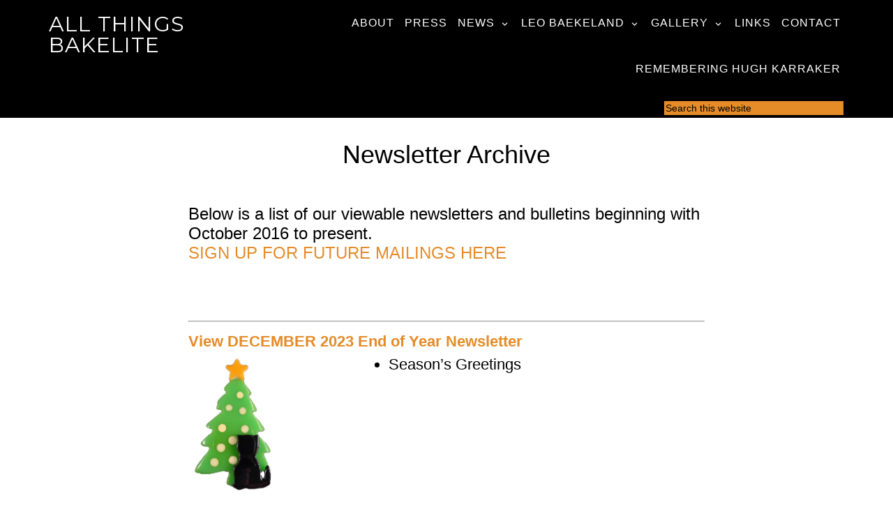

--- FILE ---
content_type: text/html; charset=UTF-8
request_url: https://allthingsbakelite.com/newsletters/
body_size: 17016
content:
<!DOCTYPE html>
<html lang="en-US">
<head >
<meta charset="UTF-8" />
<meta name="viewport" content="width=device-width, initial-scale=1" />
<meta name='robots' content='index, follow, max-image-preview:large, max-snippet:-1, max-video-preview:-1' />
	<style>img:is([sizes="auto" i], [sizes^="auto," i]) { contain-intrinsic-size: 3000px 1500px }</style>
	
	<!-- This site is optimized with the Yoast SEO plugin v24.8.1 - https://yoast.com/wordpress/plugins/seo/ -->
	<title>Newsletter Archive - All Things Bakelite</title>
	<link rel="canonical" href="https://allthingsbakelite.com/newsletters/" />
	<meta property="og:locale" content="en_US" />
	<meta property="og:type" content="article" />
	<meta property="og:title" content="Newsletter Archive - All Things Bakelite" />
	<meta property="og:description" content="Below is a list of our viewable newsletters and bulletins beginning with October 2016 to present.&nbsp; SIGN UP FOR FUTURE MAILINGS HERE &nbsp; View DECEMBER 2023 End of Year Newsletter [&hellip;]" />
	<meta property="og:url" content="https://allthingsbakelite.com/newsletters/" />
	<meta property="og:site_name" content="All Things Bakelite" />
	<meta property="article:modified_time" content="2024-01-21T20:06:08+00:00" />
	<meta property="og:image" content="https://allthingsbakelite.com/wp-content/uploads/2024/01/bakelite_tree-200x300.png" />
	<meta name="twitter:card" content="summary_large_image" />
	<meta name="twitter:label1" content="Est. reading time" />
	<meta name="twitter:data1" content="12 minutes" />
	<script type="application/ld+json" class="yoast-schema-graph">{"@context":"https://schema.org","@graph":[{"@type":"WebPage","@id":"https://allthingsbakelite.com/newsletters/","url":"https://allthingsbakelite.com/newsletters/","name":"Newsletter Archive - All Things Bakelite","isPartOf":{"@id":"https://allthingsbakelite.com/#website"},"primaryImageOfPage":{"@id":"https://allthingsbakelite.com/newsletters/#primaryimage"},"image":{"@id":"https://allthingsbakelite.com/newsletters/#primaryimage"},"thumbnailUrl":"https://allthingsbakelite.com/wp-content/uploads/2024/01/bakelite_tree-200x300.png","datePublished":"2018-06-27T16:03:21+00:00","dateModified":"2024-01-21T20:06:08+00:00","breadcrumb":{"@id":"https://allthingsbakelite.com/newsletters/#breadcrumb"},"inLanguage":"en-US","potentialAction":[{"@type":"ReadAction","target":["https://allthingsbakelite.com/newsletters/"]}]},{"@type":"ImageObject","inLanguage":"en-US","@id":"https://allthingsbakelite.com/newsletters/#primaryimage","url":"https://allthingsbakelite.com/wp-content/uploads/2024/01/bakelite_tree.png","contentUrl":"https://allthingsbakelite.com/wp-content/uploads/2024/01/bakelite_tree.png","width":205,"height":308,"caption":"Happy Holidays from the Bakelite Team"},{"@type":"BreadcrumbList","@id":"https://allthingsbakelite.com/newsletters/#breadcrumb","itemListElement":[{"@type":"ListItem","position":1,"name":"Home","item":"https://allthingsbakelite.com/"},{"@type":"ListItem","position":2,"name":"Newsletter Archive"}]},{"@type":"WebSite","@id":"https://allthingsbakelite.com/#website","url":"https://allthingsbakelite.com/","name":"All Things Bakelite","description":"The Age of Plastic","potentialAction":[{"@type":"SearchAction","target":{"@type":"EntryPoint","urlTemplate":"https://allthingsbakelite.com/?s={search_term_string}"},"query-input":{"@type":"PropertyValueSpecification","valueRequired":true,"valueName":"search_term_string"}}],"inLanguage":"en-US"}]}</script>
	<!-- / Yoast SEO plugin. -->


<link rel='dns-prefetch' href='//fonts.googleapis.com' />
<link rel="alternate" type="application/rss+xml" title="All Things Bakelite &raquo; Feed" href="https://allthingsbakelite.com/feed/" />
<link rel="alternate" type="application/rss+xml" title="All Things Bakelite &raquo; Comments Feed" href="https://allthingsbakelite.com/comments/feed/" />
<link rel="alternate" type="text/calendar" title="All Things Bakelite &raquo; iCal Feed" href="https://allthingsbakelite.com/events/?ical=1" />
<script type="text/javascript">
/* <![CDATA[ */
window._wpemojiSettings = {"baseUrl":"https:\/\/s.w.org\/images\/core\/emoji\/16.0.1\/72x72\/","ext":".png","svgUrl":"https:\/\/s.w.org\/images\/core\/emoji\/16.0.1\/svg\/","svgExt":".svg","source":{"concatemoji":"https:\/\/allthingsbakelite.com\/wp-includes\/js\/wp-emoji-release.min.js?ver=6.8.3"}};
/*! This file is auto-generated */
!function(s,n){var o,i,e;function c(e){try{var t={supportTests:e,timestamp:(new Date).valueOf()};sessionStorage.setItem(o,JSON.stringify(t))}catch(e){}}function p(e,t,n){e.clearRect(0,0,e.canvas.width,e.canvas.height),e.fillText(t,0,0);var t=new Uint32Array(e.getImageData(0,0,e.canvas.width,e.canvas.height).data),a=(e.clearRect(0,0,e.canvas.width,e.canvas.height),e.fillText(n,0,0),new Uint32Array(e.getImageData(0,0,e.canvas.width,e.canvas.height).data));return t.every(function(e,t){return e===a[t]})}function u(e,t){e.clearRect(0,0,e.canvas.width,e.canvas.height),e.fillText(t,0,0);for(var n=e.getImageData(16,16,1,1),a=0;a<n.data.length;a++)if(0!==n.data[a])return!1;return!0}function f(e,t,n,a){switch(t){case"flag":return n(e,"\ud83c\udff3\ufe0f\u200d\u26a7\ufe0f","\ud83c\udff3\ufe0f\u200b\u26a7\ufe0f")?!1:!n(e,"\ud83c\udde8\ud83c\uddf6","\ud83c\udde8\u200b\ud83c\uddf6")&&!n(e,"\ud83c\udff4\udb40\udc67\udb40\udc62\udb40\udc65\udb40\udc6e\udb40\udc67\udb40\udc7f","\ud83c\udff4\u200b\udb40\udc67\u200b\udb40\udc62\u200b\udb40\udc65\u200b\udb40\udc6e\u200b\udb40\udc67\u200b\udb40\udc7f");case"emoji":return!a(e,"\ud83e\udedf")}return!1}function g(e,t,n,a){var r="undefined"!=typeof WorkerGlobalScope&&self instanceof WorkerGlobalScope?new OffscreenCanvas(300,150):s.createElement("canvas"),o=r.getContext("2d",{willReadFrequently:!0}),i=(o.textBaseline="top",o.font="600 32px Arial",{});return e.forEach(function(e){i[e]=t(o,e,n,a)}),i}function t(e){var t=s.createElement("script");t.src=e,t.defer=!0,s.head.appendChild(t)}"undefined"!=typeof Promise&&(o="wpEmojiSettingsSupports",i=["flag","emoji"],n.supports={everything:!0,everythingExceptFlag:!0},e=new Promise(function(e){s.addEventListener("DOMContentLoaded",e,{once:!0})}),new Promise(function(t){var n=function(){try{var e=JSON.parse(sessionStorage.getItem(o));if("object"==typeof e&&"number"==typeof e.timestamp&&(new Date).valueOf()<e.timestamp+604800&&"object"==typeof e.supportTests)return e.supportTests}catch(e){}return null}();if(!n){if("undefined"!=typeof Worker&&"undefined"!=typeof OffscreenCanvas&&"undefined"!=typeof URL&&URL.createObjectURL&&"undefined"!=typeof Blob)try{var e="postMessage("+g.toString()+"("+[JSON.stringify(i),f.toString(),p.toString(),u.toString()].join(",")+"));",a=new Blob([e],{type:"text/javascript"}),r=new Worker(URL.createObjectURL(a),{name:"wpTestEmojiSupports"});return void(r.onmessage=function(e){c(n=e.data),r.terminate(),t(n)})}catch(e){}c(n=g(i,f,p,u))}t(n)}).then(function(e){for(var t in e)n.supports[t]=e[t],n.supports.everything=n.supports.everything&&n.supports[t],"flag"!==t&&(n.supports.everythingExceptFlag=n.supports.everythingExceptFlag&&n.supports[t]);n.supports.everythingExceptFlag=n.supports.everythingExceptFlag&&!n.supports.flag,n.DOMReady=!1,n.readyCallback=function(){n.DOMReady=!0}}).then(function(){return e}).then(function(){var e;n.supports.everything||(n.readyCallback(),(e=n.source||{}).concatemoji?t(e.concatemoji):e.wpemoji&&e.twemoji&&(t(e.twemoji),t(e.wpemoji)))}))}((window,document),window._wpemojiSettings);
/* ]]> */
</script>
<link rel='stylesheet' id='bdt-uikit-css' href='https://allthingsbakelite.com/wp-content/plugins/bdthemes-element-pack/assets/css/bdt-uikit.css?ver=3.17.11' type='text/css' media='all' />
<link rel='stylesheet' id='ep-helper-css' href='https://allthingsbakelite.com/wp-content/plugins/bdthemes-element-pack/assets/css/ep-helper.css?ver=7.12.0' type='text/css' media='all' />
<link rel='stylesheet' id='parallax-pro-theme-css' href='https://allthingsbakelite.com/wp-content/themes/bakelite/style.css?ver=1.2.2' type='text/css' media='all' />
<style id='wp-emoji-styles-inline-css' type='text/css'>

	img.wp-smiley, img.emoji {
		display: inline !important;
		border: none !important;
		box-shadow: none !important;
		height: 1em !important;
		width: 1em !important;
		margin: 0 0.07em !important;
		vertical-align: -0.1em !important;
		background: none !important;
		padding: 0 !important;
	}
</style>
<link rel='stylesheet' id='wp-block-library-css' href='https://allthingsbakelite.com/wp-includes/css/dist/block-library/style.min.css?ver=6.8.3' type='text/css' media='all' />
<style id='classic-theme-styles-inline-css' type='text/css'>
/*! This file is auto-generated */
.wp-block-button__link{color:#fff;background-color:#32373c;border-radius:9999px;box-shadow:none;text-decoration:none;padding:calc(.667em + 2px) calc(1.333em + 2px);font-size:1.125em}.wp-block-file__button{background:#32373c;color:#fff;text-decoration:none}
</style>
<style id='global-styles-inline-css' type='text/css'>
:root{--wp--preset--aspect-ratio--square: 1;--wp--preset--aspect-ratio--4-3: 4/3;--wp--preset--aspect-ratio--3-4: 3/4;--wp--preset--aspect-ratio--3-2: 3/2;--wp--preset--aspect-ratio--2-3: 2/3;--wp--preset--aspect-ratio--16-9: 16/9;--wp--preset--aspect-ratio--9-16: 9/16;--wp--preset--color--black: #000000;--wp--preset--color--cyan-bluish-gray: #abb8c3;--wp--preset--color--white: #ffffff;--wp--preset--color--pale-pink: #f78da7;--wp--preset--color--vivid-red: #cf2e2e;--wp--preset--color--luminous-vivid-orange: #ff6900;--wp--preset--color--luminous-vivid-amber: #fcb900;--wp--preset--color--light-green-cyan: #7bdcb5;--wp--preset--color--vivid-green-cyan: #00d084;--wp--preset--color--pale-cyan-blue: #8ed1fc;--wp--preset--color--vivid-cyan-blue: #0693e3;--wp--preset--color--vivid-purple: #9b51e0;--wp--preset--gradient--vivid-cyan-blue-to-vivid-purple: linear-gradient(135deg,rgba(6,147,227,1) 0%,rgb(155,81,224) 100%);--wp--preset--gradient--light-green-cyan-to-vivid-green-cyan: linear-gradient(135deg,rgb(122,220,180) 0%,rgb(0,208,130) 100%);--wp--preset--gradient--luminous-vivid-amber-to-luminous-vivid-orange: linear-gradient(135deg,rgba(252,185,0,1) 0%,rgba(255,105,0,1) 100%);--wp--preset--gradient--luminous-vivid-orange-to-vivid-red: linear-gradient(135deg,rgba(255,105,0,1) 0%,rgb(207,46,46) 100%);--wp--preset--gradient--very-light-gray-to-cyan-bluish-gray: linear-gradient(135deg,rgb(238,238,238) 0%,rgb(169,184,195) 100%);--wp--preset--gradient--cool-to-warm-spectrum: linear-gradient(135deg,rgb(74,234,220) 0%,rgb(151,120,209) 20%,rgb(207,42,186) 40%,rgb(238,44,130) 60%,rgb(251,105,98) 80%,rgb(254,248,76) 100%);--wp--preset--gradient--blush-light-purple: linear-gradient(135deg,rgb(255,206,236) 0%,rgb(152,150,240) 100%);--wp--preset--gradient--blush-bordeaux: linear-gradient(135deg,rgb(254,205,165) 0%,rgb(254,45,45) 50%,rgb(107,0,62) 100%);--wp--preset--gradient--luminous-dusk: linear-gradient(135deg,rgb(255,203,112) 0%,rgb(199,81,192) 50%,rgb(65,88,208) 100%);--wp--preset--gradient--pale-ocean: linear-gradient(135deg,rgb(255,245,203) 0%,rgb(182,227,212) 50%,rgb(51,167,181) 100%);--wp--preset--gradient--electric-grass: linear-gradient(135deg,rgb(202,248,128) 0%,rgb(113,206,126) 100%);--wp--preset--gradient--midnight: linear-gradient(135deg,rgb(2,3,129) 0%,rgb(40,116,252) 100%);--wp--preset--font-size--small: 13px;--wp--preset--font-size--medium: 20px;--wp--preset--font-size--large: 36px;--wp--preset--font-size--x-large: 42px;--wp--preset--spacing--20: 0.44rem;--wp--preset--spacing--30: 0.67rem;--wp--preset--spacing--40: 1rem;--wp--preset--spacing--50: 1.5rem;--wp--preset--spacing--60: 2.25rem;--wp--preset--spacing--70: 3.38rem;--wp--preset--spacing--80: 5.06rem;--wp--preset--shadow--natural: 6px 6px 9px rgba(0, 0, 0, 0.2);--wp--preset--shadow--deep: 12px 12px 50px rgba(0, 0, 0, 0.4);--wp--preset--shadow--sharp: 6px 6px 0px rgba(0, 0, 0, 0.2);--wp--preset--shadow--outlined: 6px 6px 0px -3px rgba(255, 255, 255, 1), 6px 6px rgba(0, 0, 0, 1);--wp--preset--shadow--crisp: 6px 6px 0px rgba(0, 0, 0, 1);}:where(.is-layout-flex){gap: 0.5em;}:where(.is-layout-grid){gap: 0.5em;}body .is-layout-flex{display: flex;}.is-layout-flex{flex-wrap: wrap;align-items: center;}.is-layout-flex > :is(*, div){margin: 0;}body .is-layout-grid{display: grid;}.is-layout-grid > :is(*, div){margin: 0;}:where(.wp-block-columns.is-layout-flex){gap: 2em;}:where(.wp-block-columns.is-layout-grid){gap: 2em;}:where(.wp-block-post-template.is-layout-flex){gap: 1.25em;}:where(.wp-block-post-template.is-layout-grid){gap: 1.25em;}.has-black-color{color: var(--wp--preset--color--black) !important;}.has-cyan-bluish-gray-color{color: var(--wp--preset--color--cyan-bluish-gray) !important;}.has-white-color{color: var(--wp--preset--color--white) !important;}.has-pale-pink-color{color: var(--wp--preset--color--pale-pink) !important;}.has-vivid-red-color{color: var(--wp--preset--color--vivid-red) !important;}.has-luminous-vivid-orange-color{color: var(--wp--preset--color--luminous-vivid-orange) !important;}.has-luminous-vivid-amber-color{color: var(--wp--preset--color--luminous-vivid-amber) !important;}.has-light-green-cyan-color{color: var(--wp--preset--color--light-green-cyan) !important;}.has-vivid-green-cyan-color{color: var(--wp--preset--color--vivid-green-cyan) !important;}.has-pale-cyan-blue-color{color: var(--wp--preset--color--pale-cyan-blue) !important;}.has-vivid-cyan-blue-color{color: var(--wp--preset--color--vivid-cyan-blue) !important;}.has-vivid-purple-color{color: var(--wp--preset--color--vivid-purple) !important;}.has-black-background-color{background-color: var(--wp--preset--color--black) !important;}.has-cyan-bluish-gray-background-color{background-color: var(--wp--preset--color--cyan-bluish-gray) !important;}.has-white-background-color{background-color: var(--wp--preset--color--white) !important;}.has-pale-pink-background-color{background-color: var(--wp--preset--color--pale-pink) !important;}.has-vivid-red-background-color{background-color: var(--wp--preset--color--vivid-red) !important;}.has-luminous-vivid-orange-background-color{background-color: var(--wp--preset--color--luminous-vivid-orange) !important;}.has-luminous-vivid-amber-background-color{background-color: var(--wp--preset--color--luminous-vivid-amber) !important;}.has-light-green-cyan-background-color{background-color: var(--wp--preset--color--light-green-cyan) !important;}.has-vivid-green-cyan-background-color{background-color: var(--wp--preset--color--vivid-green-cyan) !important;}.has-pale-cyan-blue-background-color{background-color: var(--wp--preset--color--pale-cyan-blue) !important;}.has-vivid-cyan-blue-background-color{background-color: var(--wp--preset--color--vivid-cyan-blue) !important;}.has-vivid-purple-background-color{background-color: var(--wp--preset--color--vivid-purple) !important;}.has-black-border-color{border-color: var(--wp--preset--color--black) !important;}.has-cyan-bluish-gray-border-color{border-color: var(--wp--preset--color--cyan-bluish-gray) !important;}.has-white-border-color{border-color: var(--wp--preset--color--white) !important;}.has-pale-pink-border-color{border-color: var(--wp--preset--color--pale-pink) !important;}.has-vivid-red-border-color{border-color: var(--wp--preset--color--vivid-red) !important;}.has-luminous-vivid-orange-border-color{border-color: var(--wp--preset--color--luminous-vivid-orange) !important;}.has-luminous-vivid-amber-border-color{border-color: var(--wp--preset--color--luminous-vivid-amber) !important;}.has-light-green-cyan-border-color{border-color: var(--wp--preset--color--light-green-cyan) !important;}.has-vivid-green-cyan-border-color{border-color: var(--wp--preset--color--vivid-green-cyan) !important;}.has-pale-cyan-blue-border-color{border-color: var(--wp--preset--color--pale-cyan-blue) !important;}.has-vivid-cyan-blue-border-color{border-color: var(--wp--preset--color--vivid-cyan-blue) !important;}.has-vivid-purple-border-color{border-color: var(--wp--preset--color--vivid-purple) !important;}.has-vivid-cyan-blue-to-vivid-purple-gradient-background{background: var(--wp--preset--gradient--vivid-cyan-blue-to-vivid-purple) !important;}.has-light-green-cyan-to-vivid-green-cyan-gradient-background{background: var(--wp--preset--gradient--light-green-cyan-to-vivid-green-cyan) !important;}.has-luminous-vivid-amber-to-luminous-vivid-orange-gradient-background{background: var(--wp--preset--gradient--luminous-vivid-amber-to-luminous-vivid-orange) !important;}.has-luminous-vivid-orange-to-vivid-red-gradient-background{background: var(--wp--preset--gradient--luminous-vivid-orange-to-vivid-red) !important;}.has-very-light-gray-to-cyan-bluish-gray-gradient-background{background: var(--wp--preset--gradient--very-light-gray-to-cyan-bluish-gray) !important;}.has-cool-to-warm-spectrum-gradient-background{background: var(--wp--preset--gradient--cool-to-warm-spectrum) !important;}.has-blush-light-purple-gradient-background{background: var(--wp--preset--gradient--blush-light-purple) !important;}.has-blush-bordeaux-gradient-background{background: var(--wp--preset--gradient--blush-bordeaux) !important;}.has-luminous-dusk-gradient-background{background: var(--wp--preset--gradient--luminous-dusk) !important;}.has-pale-ocean-gradient-background{background: var(--wp--preset--gradient--pale-ocean) !important;}.has-electric-grass-gradient-background{background: var(--wp--preset--gradient--electric-grass) !important;}.has-midnight-gradient-background{background: var(--wp--preset--gradient--midnight) !important;}.has-small-font-size{font-size: var(--wp--preset--font-size--small) !important;}.has-medium-font-size{font-size: var(--wp--preset--font-size--medium) !important;}.has-large-font-size{font-size: var(--wp--preset--font-size--large) !important;}.has-x-large-font-size{font-size: var(--wp--preset--font-size--x-large) !important;}
:where(.wp-block-post-template.is-layout-flex){gap: 1.25em;}:where(.wp-block-post-template.is-layout-grid){gap: 1.25em;}
:where(.wp-block-columns.is-layout-flex){gap: 2em;}:where(.wp-block-columns.is-layout-grid){gap: 2em;}
:root :where(.wp-block-pullquote){font-size: 1.5em;line-height: 1.6;}
</style>
<link rel='stylesheet' id='ctl_styles-css' href='https://allthingsbakelite.com/wp-content/plugins/cool-timeline-pro/css/ctl_styles.css' type='text/css' media='all' />
<link rel='stylesheet' id='wp-dynamic-css-css' href='https://allthingsbakelite.com/wp-admin/admin-ajax.php?action=wp_dynamic_css' type='text/css' media='all' />
<link rel='stylesheet' id='tribe-events-v2-single-skeleton-css' href='https://allthingsbakelite.com/wp-content/plugins/the-events-calendar/build/css/tribe-events-single-skeleton.css?ver=6.15.12.2' type='text/css' media='all' />
<link rel='stylesheet' id='tribe-events-v2-single-skeleton-full-css' href='https://allthingsbakelite.com/wp-content/plugins/the-events-calendar/build/css/tribe-events-single-full.css?ver=6.15.12.2' type='text/css' media='all' />
<link rel='stylesheet' id='tec-events-elementor-widgets-base-styles-css' href='https://allthingsbakelite.com/wp-content/plugins/the-events-calendar/build/css/integrations/plugins/elementor/widgets/widget-base.css?ver=6.15.12.2' type='text/css' media='all' />
<link rel='stylesheet' id='wp-components-css' href='https://allthingsbakelite.com/wp-includes/css/dist/components/style.min.css?ver=6.8.3' type='text/css' media='all' />
<link rel='stylesheet' id='godaddy-styles-css' href='https://allthingsbakelite.com/wp-content/mu-plugins/vendor/wpex/godaddy-launch/includes/Dependencies/GoDaddy/Styles/build/latest.css?ver=2.0.2' type='text/css' media='all' />
<link rel='stylesheet' id='dashicons-css' href='https://allthingsbakelite.com/wp-includes/css/dashicons.min.css?ver=6.8.3' type='text/css' media='all' />
<link rel='stylesheet' id='parallax-google-fonts-css' href='//fonts.googleapis.com/css?family=Montserrat%7CSorts+Mill+Goudy&#038;ver=1.2.2' type='text/css' media='all' />
<link rel='stylesheet' id='tablepress-default-css' href='https://allthingsbakelite.com/wp-content/tablepress-combined.min.css?ver=23' type='text/css' media='all' />
<link rel='stylesheet' id='elementor-frontend-css' href='https://allthingsbakelite.com/wp-content/plugins/elementor/assets/css/frontend.min.css?ver=3.21.2' type='text/css' media='all' />
<link rel='stylesheet' id='eael-general-css' href='https://allthingsbakelite.com/wp-content/plugins/essential-addons-for-elementor-lite/assets/front-end/css/view/general.min.css?ver=6.5.7' type='text/css' media='all' />
<script type="text/javascript" src="https://allthingsbakelite.com/wp-includes/js/jquery/jquery.min.js?ver=3.7.1" id="jquery-core-js"></script>
<script type="text/javascript" src="https://allthingsbakelite.com/wp-includes/js/jquery/jquery-migrate.min.js?ver=3.4.1" id="jquery-migrate-js"></script>
<script type="text/javascript" src="https://allthingsbakelite.com/wp-content/themes/bakelite/js/responsive-menu.js?ver=1.0.0" id="parallax-responsive-menu-js"></script>
<link rel="https://api.w.org/" href="https://allthingsbakelite.com/wp-json/" /><link rel="alternate" title="JSON" type="application/json" href="https://allthingsbakelite.com/wp-json/wp/v2/pages/3061" /><link rel="EditURI" type="application/rsd+xml" title="RSD" href="https://allthingsbakelite.com/xmlrpc.php?rsd" />
<meta name="generator" content="WordPress 6.8.3" />
<link rel='shortlink' href='https://allthingsbakelite.com/?p=3061' />
<link rel="alternate" title="oEmbed (JSON)" type="application/json+oembed" href="https://allthingsbakelite.com/wp-json/oembed/1.0/embed?url=https%3A%2F%2Fallthingsbakelite.com%2Fnewsletters%2F" />
<link rel="alternate" title="oEmbed (XML)" type="text/xml+oembed" href="https://allthingsbakelite.com/wp-json/oembed/1.0/embed?url=https%3A%2F%2Fallthingsbakelite.com%2Fnewsletters%2F&#038;format=xml" />
<script type='text/javascript' data-cfasync='false'>var _mmunch = {'front': false, 'page': false, 'post': false, 'category': false, 'author': false, 'search': false, 'attachment': false, 'tag': false};_mmunch['page'] = true; _mmunch['pageData'] = {"ID":3061,"post_name":"newsletters","post_title":"Newsletter Archive","post_type":"page","post_author":"1","post_status":"publish"};</script><script data-cfasync="false" src="//a.mailmunch.co/app/v1/site.js" id="mailmunch-script" data-plugin="cc_mm" data-mailmunch-site-id="197920" async></script><style type="text/css">
                    .bullets-container {
                display: table;
                position: fixed;
                right: 0;
                height: 100%;
                z-index: 1049;
                font-weight: normal;
            }
	</style><meta name="tec-api-version" content="v1"><meta name="tec-api-origin" content="https://allthingsbakelite.com"><link rel="alternate" href="https://allthingsbakelite.com/wp-json/tribe/events/v1/" /><link rel="pingback" href="https://allthingsbakelite.com/xmlrpc.php" />
<script>
  (function(i,s,o,g,r,a,m){i['GoogleAnalyticsObject']=r;i[r]=i[r]||function(){
  (i[r].q=i[r].q||[]).push(arguments)},i[r].l=1*new Date();a=s.createElement(o),
  m=s.getElementsByTagName(o)[0];a.async=1;a.src=g;m.parentNode.insertBefore(a,m)
  })(window,document,'script','//www.google-analytics.com/analytics.js','ga');

  ga('create', 'UA-75767454-1', 'auto');
  ga('send', 'pageview');

</script><meta name="generator" content="Elementor 3.21.2; features: e_optimized_assets_loading, additional_custom_breakpoints; settings: css_print_method-external, google_font-enabled, font_display-auto">
<link rel="icon" href="https://allthingsbakelite.com/wp-content/uploads/2016/03/cropped-favicon-32x32.png" sizes="32x32" />
<link rel="icon" href="https://allthingsbakelite.com/wp-content/uploads/2016/03/cropped-favicon-192x192.png" sizes="192x192" />
<link rel="apple-touch-icon" href="https://allthingsbakelite.com/wp-content/uploads/2016/03/cropped-favicon-180x180.png" />
<meta name="msapplication-TileImage" content="https://allthingsbakelite.com/wp-content/uploads/2016/03/cropped-favicon-270x270.png" />
		<style type="text/css" id="wp-custom-css">
			.page-id-4396.elementor-page .site-inner {
    margin-bottom: -35px;
    margin-top: auto;
}
.genesis-nav-menu a {
    font-size: 16px;
    font-family: sans-serif;
    font-weight: 400;
    padding: 25px 5px;
}
@media only screen and (max-width: 767px) {
	.site-title {
    font-family: sans-serif;
    font-size: 28px;
	}
}		</style>
		</head>
<body class="wp-singular page-template-default page page-id-3061 wp-theme-genesis wp-child-theme-bakelite tribe-no-js custom-header full-width-content genesis-breadcrumbs-hidden genesis-footer-widgets-hidden parallax-pro-orange elementor-default elementor-kit-4398"><div class="site-container"><header class="site-header"><div class="wrap"><div class="title-area"><p class="site-title"><a href="https://allthingsbakelite.com/">All Things Bakelite</a></p><p class="site-description">The Age of Plastic</p></div><div class="widget-area header-widget-area"><section id="nav_menu-5" class="widget widget_nav_menu"><div class="widget-wrap"><nav class="nav-header"><ul id="menu-main-menu-vmg" class="menu genesis-nav-menu"><li id="menu-item-4440" class="menu-item menu-item-type-post_type menu-item-object-page menu-item-4440"><a href="https://allthingsbakelite.com/about/"><span >About</span></a></li>
<li id="menu-item-4607" class="menu-item menu-item-type-post_type menu-item-object-page menu-item-4607"><a href="https://allthingsbakelite.com/press/"><span >Press</span></a></li>
<li id="menu-item-5407" class="menu-item menu-item-type-custom menu-item-object-custom current-menu-ancestor current-menu-parent menu-item-has-children menu-item-5407"><a href="#"><span >News</span></a>
<ul class="sub-menu">
	<li id="menu-item-4441" class="menu-item menu-item-type-post_type menu-item-object-page menu-item-4441"><a href="https://allthingsbakelite.com/blog/"><span >News</span></a></li>
	<li id="menu-item-4492" class="menu-item menu-item-type-post_type menu-item-object-page current-menu-item page_item page-item-3061 current_page_item menu-item-4492"><a href="https://allthingsbakelite.com/newsletters/" aria-current="page"><span >Newsletter Archive</span></a></li>
</ul>
</li>
<li id="menu-item-5408" class="menu-item menu-item-type-custom menu-item-object-custom menu-item-has-children menu-item-5408"><a href="#"><span >Leo Baekeland</span></a>
<ul class="sub-menu">
	<li id="menu-item-4443" class="menu-item menu-item-type-post_type menu-item-object-page menu-item-4443"><a href="https://allthingsbakelite.com/diaries-journals-of-leo-baekeland/"><span >Diaries</span></a></li>
	<li id="menu-item-5406" class="menu-item menu-item-type-post_type menu-item-object-page menu-item-5406"><a href="https://allthingsbakelite.com/timelinepreview/"><span >Timeline</span></a></li>
</ul>
</li>
<li id="menu-item-4444" class="menu-item menu-item-type-custom menu-item-object-custom menu-item-has-children menu-item-4444"><a><span >Gallery</span></a>
<ul class="sub-menu">
	<li id="menu-item-4452" class="menu-item menu-item-type-post_type menu-item-object-page menu-item-4452"><a href="https://allthingsbakelite.com/history-industry-science/video-interviews/"><span >Additional Video/Radio Content</span></a></li>
	<li id="menu-item-4446" class="menu-item menu-item-type-post_type menu-item-object-page menu-item-4446"><a href="https://allthingsbakelite.com/music-videos/"><span >Music Videos</span></a></li>
	<li id="menu-item-4447" class="menu-item menu-item-type-post_type menu-item-object-page menu-item-4447"><a href="https://allthingsbakelite.com/lh-baekelands-photos/"><span >Personal</span></a></li>
	<li id="menu-item-4448" class="menu-item menu-item-type-post_type menu-item-object-page menu-item-4448"><a href="https://allthingsbakelite.com/3770-2/"><span >Leo’s Lab</span></a></li>
	<li id="menu-item-4449" class="menu-item menu-item-type-post_type menu-item-object-page menu-item-4449"><a href="https://allthingsbakelite.com/history-industry-science/"><span >History, Industry &#038; Science</span></a></li>
	<li id="menu-item-4450" class="menu-item menu-item-type-post_type menu-item-object-page menu-item-4450"><a href="https://allthingsbakelite.com/products-art-ads-publications/"><span >Products, Art, Ads &#038; Publications</span></a></li>
	<li id="menu-item-4451" class="menu-item menu-item-type-post_type menu-item-object-page menu-item-4451"><a href="https://allthingsbakelite.com/516-2/"><span >On Location</span></a></li>
</ul>
</li>
<li id="menu-item-4986" class="menu-item menu-item-type-post_type menu-item-object-page menu-item-4986"><a href="https://allthingsbakelite.com/links/"><span >Links</span></a></li>
<li id="menu-item-4453" class="menu-item menu-item-type-post_type menu-item-object-page menu-item-4453"><a href="https://allthingsbakelite.com/contact/"><span >Contact</span></a></li>
<li id="menu-item-5544" class="menu-item menu-item-type-post_type menu-item-object-page menu-item-5544"><a href="https://allthingsbakelite.com/5492-2/"><span >Remembering Hugh Karraker</span></a></li>
</ul></nav></div></section>
<section id="search-7" class="widget widget_search"><div class="widget-wrap"><form class="search-form" method="get" action="https://allthingsbakelite.com/" role="search"><input class="search-form-input" type="search" name="s" id="searchform-1" placeholder="Search this website"><input class="search-form-submit" type="submit" value="Search"><meta content="https://allthingsbakelite.com/?s={s}"></form></div></section>
</div></div></header><div class="site-inner"><div class="content-sidebar-wrap"><main class="content"><article class="post-3061 page type-page status-publish entry" aria-label="Newsletter Archive"><header class="entry-header"><h1 class="entry-title">Newsletter Archive</h1>
</header><div class="entry-content"><div class='mailmunch-forms-before-post' style='display: none !important;'></div><h4>Below is a list of our viewable newsletters and bulletins beginning with October 2016 to present.&nbsp; <br><a href="https://lp.constantcontactpages.com/sl/pntZE3M" target="_blank" rel="noopener">SIGN UP FOR FUTURE MAILINGS HERE</a></h4>
<p>&nbsp;</p>
<hr>
<div><a href="https://myemail.constantcontact.com/Holiday-2023---End-of-year-bulletin.html?soid=1124094629383&amp;aid=8Uokg4TdxAU" target="_blank" rel="noopener"><strong>View DECEMBER 2023 End of Year Newsletter</strong></a>
<div class="wp-block-columns">
<div class="wp-block-column" style="flex-basis: 33.33%;">
<figure class="wp-block-image size-large"><img decoding="async" class="alignnone wp-image-5769 " src="https://allthingsbakelite.com/wp-content/uploads/2024/01/bakelite_tree-200x300.png" alt="Happy Holidays from the Bakelite Team" width="137" height="206" srcset="https://allthingsbakelite.com/wp-content/uploads/2024/01/bakelite_tree-200x300.png 200w, https://allthingsbakelite.com/wp-content/uploads/2024/01/bakelite_tree.png 205w" sizes="(max-width: 137px) 100vw, 137px" /></figure>
<!-- /wp:post-content --></div>
<!-- /wp:column -->

<!-- wp:column --><!-- /wp:column -->

<!-- wp:column {"width":"66.66%"} -->
<div class="wp-block-column" style="flex-basis: 66.66%;"><!-- wp:list -->
<ul id="block-0fb5458a-9697-47d3-985d-d36a1dba5592">
<li>Season&#8217;s Greetings</li>
</ul>
</div>
</div>
<div>
</div>
<hr>
<div><a href="https://conta.cc/3QOu693" target="_blank" rel="noopener"><strong>View NOVEMBER 2023</strong></a>
<div class="wp-block-columns">
<div class="wp-block-column" style="flex-basis: 33.33%;">
<figure class="wp-block-image size-large"><img fetchpriority="high" decoding="async" class="alignnone wp-image-5771 size-medium" src="https://allthingsbakelite.com/wp-content/uploads/2024/01/IMG_8319-300x183.jpeg" alt="BBC Two: Vacuum's and Bakelite and it's role in modern life" width="300" height="183" srcset="https://allthingsbakelite.com/wp-content/uploads/2024/01/IMG_8319-300x183.jpeg 300w, https://allthingsbakelite.com/wp-content/uploads/2024/01/IMG_8319-1024x624.jpeg 1024w, https://allthingsbakelite.com/wp-content/uploads/2024/01/IMG_8319-768x468.jpeg 768w, https://allthingsbakelite.com/wp-content/uploads/2024/01/IMG_8319.jpeg 1200w" sizes="(max-width: 300px) 100vw, 300px" /></figure>
<!-- /wp:image --></div>
<!-- /wp:column -->

<!-- wp:column --><!-- /wp:column -->

<!-- wp:column {"width":"66.66%"} -->
<div class="wp-block-column" style="flex-basis: 66.66%;"><!-- wp:list -->
<ul id="block-0fb5458a-9697-47d3-985d-d36a1dba5592">
<li>BBC Airs Episode About Vacuum Cleaners and unique Bakelite components</li>
<li>L.H. Baekeland Project TV Series Moving Forward</li>
<li>Happy Thanksgiving</li>
</ul>
</div>
</div>
<p><!-- wp:paragraph --></p>
<hr class="wp-block-separator">
<div><a href="https://myemail.constantcontact.com/The-L-H--Baekeland-Project-Bulletin---October-2023.html?soid=1124094629383&amp;aid=sES3BdFBNCE" target="_blank" rel="noopener"><strong>View OCTOBER 2023 Newsletter</strong></a>
<div class="wp-block-columns">
<div class="wp-block-column" style="flex-basis: 33.33%;">
<figure class="wp-block-image size-large"><img decoding="async" class="alignnone wp-image-5766 size-medium" src="https://allthingsbakelite.com/wp-content/uploads/2024/01/LHB-diary-entry-10.03.1923-final-300x225.jpg" alt="Leo H. Baekeland diary" width="300" height="225" srcset="https://allthingsbakelite.com/wp-content/uploads/2024/01/LHB-diary-entry-10.03.1923-final-300x225.jpg 300w, https://allthingsbakelite.com/wp-content/uploads/2024/01/LHB-diary-entry-10.03.1923-final-1024x768.jpg 1024w, https://allthingsbakelite.com/wp-content/uploads/2024/01/LHB-diary-entry-10.03.1923-final-768x576.jpg 768w, https://allthingsbakelite.com/wp-content/uploads/2024/01/LHB-diary-entry-10.03.1923-final.jpg 1200w" sizes="(max-width: 300px) 100vw, 300px" /></figure>
<!-- /wp:image --></div>
<!-- /wp:column -->

<!-- wp:column --><!-- /wp:column -->

<!-- wp:column {"width":"66.66%"} -->
<div class="wp-block-column" style="flex-basis: 66.66%;"><!-- wp:list -->
<ul id="block-0fb5458a-9697-47d3-985d-d36a1dba5592">
<li>Leo H. Baekeland Diary 100 Years Ago</li>
<li>Remembering Hugh Karraker&nbsp;</li>
<li>Marc Huberman Takes The Helm</li>
<li>Social Media Growth</li>
<li>TV Projects</li>
<li>Hall of Fame Nomination for Hugh</li>
</ul>
</div>
</div>
</div>
<hr>
<div><a href="https://conta.cc/3BY4pMQ" target="_blank" rel="noopener"><strong>View DECEMBER 2022 End of Year Newsletter</strong></a>
<div class="wp-block-columns">
<div class="wp-block-column" style="flex-basis: 33.33%;">
<figure class="wp-block-image size-large"><img loading="lazy" decoding="async" class="alignnone wp-image-5505 " src="https://allthingsbakelite.com/wp-content/uploads/2022/08/Hugh-Karraker-Prospector-Theatre-300x203.jpg" alt="Hugh Karraker at the Prospector Theatre, in Ridgefield, CT" width="276" height="187" srcset="https://allthingsbakelite.com/wp-content/uploads/2022/08/Hugh-Karraker-Prospector-Theatre-300x203.jpg 300w, https://allthingsbakelite.com/wp-content/uploads/2022/08/Hugh-Karraker-Prospector-Theatre-1024x694.jpg 1024w, https://allthingsbakelite.com/wp-content/uploads/2022/08/Hugh-Karraker-Prospector-Theatre-768x521.jpg 768w, https://allthingsbakelite.com/wp-content/uploads/2022/08/Hugh-Karraker-Prospector-Theatre-1536x1041.jpg 1536w, https://allthingsbakelite.com/wp-content/uploads/2022/08/Hugh-Karraker-Prospector-Theatre.jpg 1882w" sizes="(max-width: 276px) 100vw, 276px" /></figure>
<!-- /wp:image --></div>
<!-- /wp:column -->

<!-- wp:column --><!-- /wp:column -->

<!-- wp:column {"width":"66.66%"} -->
<div class="wp-block-column" style="flex-basis: 66.66%;"><!-- wp:list -->
<ul id="block-0fb5458a-9697-47d3-985d-d36a1dba5592">
<li>Season&#8217;s Greetings (and Reflections)</li>
<li>On losing our beloved friend and leader, Hugh Karraker&nbsp;</li>
<li>The future of&nbsp; the L.H. Baekeland Project&nbsp;</li>
</ul>
</div>
</div>
<p><!-- wp:paragraph --></p>
<hr class="wp-block-separator">
<p><a href="https://conta.cc/3Evjt4L" target="_blank" rel="noopener"><strong>View NOVEMBER 2022 Newsletter</strong></a></p>
<p><!-- /wp:paragraph -->

<!-- wp:columns --></p>
<div class="wp-block-columns"><!-- wp:column {"width":"33.33%"} -->
<div class="wp-block-column" style="flex-basis: 33.33%;"><!-- wp:image {"id":4363,"sizeSlug":"large","linkDestination":"custom"} -->
<figure class="wp-block-image size-large"><img loading="lazy" decoding="async" class="alignnone wp-image-5705 size-medium" src="https://allthingsbakelite.com/wp-content/uploads/2023/06/atbIMG_6033-300x225.jpeg" alt="John Maher, Mary Hoar, Dr. Louis Pilato" width="300" height="225" srcset="https://allthingsbakelite.com/wp-content/uploads/2023/06/atbIMG_6033-300x225.jpeg 300w, https://allthingsbakelite.com/wp-content/uploads/2023/06/atbIMG_6033-1024x768.jpeg 1024w, https://allthingsbakelite.com/wp-content/uploads/2023/06/atbIMG_6033-768x576.jpeg 768w, https://allthingsbakelite.com/wp-content/uploads/2023/06/atbIMG_6033.jpeg 1200w" sizes="(max-width: 300px) 100vw, 300px" /></figure>
<!-- /wp:image --></div>
<!-- /wp:column -->

<!-- wp:column --><!-- /wp:column -->

<!-- wp:column {"width":"66.66%"} -->
<div class="wp-block-column" style="flex-basis: 66.66%;"><!-- wp:list -->
<ul id="block-0fb5458a-9697-47d3-985d-d36a1dba5592">
<li>Thanksgiving greetings</li>
<li>All Things Bakelite &#8211; The Age of Plastic<br>Bakelite Documentary featured at Grinton I. Will Library <br>in Yonkers, NY&nbsp;</li>
<li>Baekeland heirlooms and Bakelite items exhibit</li>
</ul>
</div>
</div>
<hr class="wp-block-separator">
<p><a href="https://conta.cc/3G8Agx2" target="_blank" rel="noopener"><strong>View November 2022 Newsletter #2</strong></a></p>
<!-- wp:columns -->
<div class="wp-block-columns"><!-- wp:column {"width":"33.33%"} -->
<div class="wp-block-column" style="flex-basis: 33.33%;"><!-- wp:image {"id":4363,"sizeSlug":"large","linkDestination":"custom"} -->
<figure class="wp-block-image size-large"><img loading="lazy" decoding="async" class="alignnone wp-image-5707 size-medium" src="https://allthingsbakelite.com/wp-content/uploads/2023/06/atb-yonkers-IMG_5921-193x300.jpeg" alt="All Things Bakelite The Age of Plastic presentation Yonkers Public Library November 2022" width="193" height="300" srcset="https://allthingsbakelite.com/wp-content/uploads/2023/06/atb-yonkers-IMG_5921-193x300.jpeg 193w, https://allthingsbakelite.com/wp-content/uploads/2023/06/atb-yonkers-IMG_5921-660x1024.jpeg 660w, https://allthingsbakelite.com/wp-content/uploads/2023/06/atb-yonkers-IMG_5921-768x1191.jpeg 768w, https://allthingsbakelite.com/wp-content/uploads/2023/06/atb-yonkers-IMG_5921-990x1536.jpeg 990w, https://allthingsbakelite.com/wp-content/uploads/2023/06/atb-yonkers-IMG_5921.jpeg 1172w" sizes="(max-width: 193px) 100vw, 193px" /></figure>
<!-- /wp:image --></div>
<!-- /wp:column -->

<!-- wp:column --><!-- /wp:column -->

<!-- wp:column {"width":"66.66%"} -->
<div class="wp-block-column" style="flex-basis: 66.66%;"><!-- wp:list -->
<ul id="block-0fb5458a-9697-47d3-985d-d36a1dba5592">
<li>Yonkers Public Library Presentation Announcement &amp; Registration&nbsp;</li>
</ul>
</div>
</div>
<hr class="wp-block-separator">
<p><!-- wp:paragraph --></p>
<p><a href="https://conta.cc/3T8iPju" target="_blank" rel="noopener"><strong>View OCTOBER 2022 Newsletter</strong></a></p>
<p><!-- /wp:paragraph -->

<!-- wp:columns --></p>
<div class="wp-block-columns"><!-- wp:column {"width":"33.33%"} -->
<div class="wp-block-column" style="flex-basis: 33.33%;"><!-- wp:image {"id":4363,"sizeSlug":"large","linkDestination":"custom"} -->
<figure class="wp-block-image size-large"><img loading="lazy" decoding="async" class="alignnone wp-image-5701 " src="https://allthingsbakelite.com/wp-content/uploads/2023/06/Image-6-15-23-at-3.51-PM-300x237.jpg" alt="" width="233" height="184" srcset="https://allthingsbakelite.com/wp-content/uploads/2023/06/Image-6-15-23-at-3.51-PM-300x237.jpg 300w, https://allthingsbakelite.com/wp-content/uploads/2023/06/Image-6-15-23-at-3.51-PM-1024x810.jpg 1024w, https://allthingsbakelite.com/wp-content/uploads/2023/06/Image-6-15-23-at-3.51-PM-768x607.jpg 768w, https://allthingsbakelite.com/wp-content/uploads/2023/06/Image-6-15-23-at-3.51-PM.jpg 1232w" sizes="(max-width: 233px) 100vw, 233px" /></figure>
<!-- /wp:image --></div>
<!-- /wp:column -->

<!-- wp:column --><!-- /wp:column -->

<!-- wp:column {"width":"66.66%"} -->
<div class="wp-block-column" style="flex-basis: 66.66%;"><!-- wp:list -->
<ul id="block-0fb5458a-9697-47d3-985d-d36a1dba5592">
<li>Yonkers Public Library Presentation Announcement</li>
</ul>
</div>
</div>
<hr class="wp-block-separator">
<div class="wp-block-columns">
<div class="wp-block-column" style="flex-basis: 66.66%;">
<p><a href="https://conta.cc/3PMQxJs" target="_blank" rel="noopener"><strong>Hugh Lenox Karraker Obituary, AUGUST 2022</strong></a></p>
</div>
</div>
</div>
<!-- /wp:paragraph -->

<!-- wp:columns -->
<div class="wp-block-columns"><!-- wp:column {"width":"33.33%"} -->
<div class="wp-block-column" style="flex-basis: 33.33%;"><!-- wp:image {"id":4363,"sizeSlug":"large","linkDestination":"custom"} -->
<figure class="wp-block-image size-large"><img loading="lazy" decoding="async" class="alignnone wp-image-5494" src="https://allthingsbakelite.com/wp-content/uploads/2022/08/Hugh-in-Adirondack-guideboat-at-Baekeland-Camp-300x201.jpeg" alt="Hugh Lenox Karraker" width="191" height="128" srcset="https://allthingsbakelite.com/wp-content/uploads/2022/08/Hugh-in-Adirondack-guideboat-at-Baekeland-Camp-300x201.jpeg 300w, https://allthingsbakelite.com/wp-content/uploads/2022/08/Hugh-in-Adirondack-guideboat-at-Baekeland-Camp-1024x685.jpeg 1024w, https://allthingsbakelite.com/wp-content/uploads/2022/08/Hugh-in-Adirondack-guideboat-at-Baekeland-Camp-768x514.jpeg 768w, https://allthingsbakelite.com/wp-content/uploads/2022/08/Hugh-in-Adirondack-guideboat-at-Baekeland-Camp-1536x1028.jpeg 1536w, https://allthingsbakelite.com/wp-content/uploads/2022/08/Hugh-in-Adirondack-guideboat-at-Baekeland-Camp.jpeg 1936w" sizes="(max-width: 191px) 100vw, 191px" /></figure>
</div>
<!-- /wp:column -->

<!-- wp:column {"width":"66.66%"} -->
<div class="wp-block-column" style="flex-basis: 66.66%;"><!-- wp:list -->
<div class="entry-content">
<p><strong>1948 – 2022, Hugh Karraker</strong>, filmmaker, environmental activist, and great grandson of “the Father of Plastic”, opened new horizons of knowledge</p>
<p><em>Redding, CT</em>… Hugh Karraker died on Wednesday, August 17, 2022, at Regional Hospice in Danbury, Connecticut. He was 74 years old.&nbsp;</p>
</div>
</div>
</div>
<hr class="wp-block-separator"><!-- wp:paragraph -->
<p><a href="https://myemail.constantcontact.com/Bulletin-from-The-L-H--Baekeland-Project.html?soid=1124094629383&amp;aid=oAwSCgdzH5w" target="_blank" rel="noopener"><strong>View JUNE 2022 Newsletter</strong></a></p>
<!-- /wp:paragraph -->

<!-- wp:columns -->
<div class="wp-block-columns"><!-- wp:column {"width":"33.33%"} -->
<div class="wp-block-column" style="flex-basis: 33.33%;"><!-- wp:image {"id":4363,"sizeSlug":"large","linkDestination":"custom"} -->
<figure class="wp-block-image size-large"><img loading="lazy" decoding="async" class="alignnone wp-image-5477 size-full" src="https://allthingsbakelite.com/wp-content/uploads/2022/07/ProfJain.png" alt="Professor Prashant K. Jain presented with Leo H. Baekeland Award" width="232" height="176"></figure>
<!-- /wp:image --></div>
<!-- /wp:column -->

<!-- wp:column -->
<div class="wp-block-column">&nbsp;</div>
<!-- /wp:column -->

<!-- wp:column {"width":"66.66%"} -->
<div class="wp-block-column" style="flex-basis: 66.66%;"><!-- wp:list -->
<ul id="block-0fb5458a-9697-47d3-985d-d36a1dba5592">
<li>Professor Prashant K. Jain Receives Baekeland Award</li>
<li>John Maher Presents Film at Society of Plastics Engineers Conference</li>
<li>Bakelite Quiz &#8211; Last Call for Entries</li>
</ul>
<!-- /wp:list --></div>
<!-- /wp:column --></div>
<!-- /wp:columns -->

<!-- wp:separator --><hr class="wp-block-separator"><!-- /wp:separator --><!-- /wp:paragraph -->
<p>&nbsp;</p>
<!-- wp:paragraph -->
<p><a href="https://conta.cc/3MbfvAC" target="_blank" rel="noopener"><strong>View APRIL 2022 Newsletter</strong></a></p>
<!-- /wp:paragraph -->

<!-- wp:columns -->
<div class="wp-block-columns"><!-- wp:column {"width":"33.33%"} -->
<div class="wp-block-column" style="flex-basis: 33.33%;"><!-- wp:image {"id":4363,"sizeSlug":"large","linkDestination":"custom"} -->
<figure class="wp-block-image size-large"><img loading="lazy" decoding="async" class="alignnone wp-image-5434 size-medium" src="https://allthingsbakelite.com/wp-content/uploads/2022/04/LHB-and-D.-Fairchild-on-beach2-260x300.jpg" alt="Leo H. Baekeland in Florida, March 1922" width="260" height="300" srcset="https://allthingsbakelite.com/wp-content/uploads/2022/04/LHB-and-D.-Fairchild-on-beach2-260x300.jpg 260w, https://allthingsbakelite.com/wp-content/uploads/2022/04/LHB-and-D.-Fairchild-on-beach2.jpg 480w" sizes="(max-width: 260px) 100vw, 260px" /></figure>
<!-- /wp:image --></div>
<!-- /wp:column -->

<!-- wp:column -->
<div class="wp-block-column">&nbsp;</div>
<!-- /wp:column -->

<!-- wp:column {"width":"66.66%"} -->
<div class="wp-block-column" style="flex-basis: 66.66%;"><!-- wp:list -->
<ul id="block-0fb5458a-9697-47d3-985d-d36a1dba5592">
<li>April 22nd is Earth Day</li>
<li>Baekeland Award Symposium &amp; 2021 Award</li>
<li>CSPAN 2 Airs Program on Bakelite</li>
<li>ATB Launches on Amazon</li>
<li>The Story of Bakelite Audio Version on YouTube</li>
<li>Ratings Game</li>
<li>Bakelite Quiz #4</li>
<li>Correspondence and New Friends</li>
<li>On Our Radar</li>
</ul>
<!-- /wp:list --></div>
<!-- /wp:column --></div>
<!-- /wp:columns -->

<!-- wp:separator --><hr class="wp-block-separator"><!-- /wp:separator --><!-- /wp:paragraph -->

<!-- wp:paragraph -->
<p><a href="https://conta.cc/3qbn6G4" target="_blank" rel="noopener"><strong>View DECEMBER 2021 Newsletter</strong></a></p>
<!-- /wp:paragraph -->

<!-- wp:columns -->
<div class="wp-block-columns"><!-- wp:column {"width":"33.33%"} -->
<div class="wp-block-column" style="flex-basis: 33.33%;"><!-- wp:image {"id":4363,"sizeSlug":"large","linkDestination":"custom"} -->
<figure class="wp-block-image size-large"><img loading="lazy" decoding="async" class="alignnone wp-image-5230" src="https://allthingsbakelite.com/wp-content/uploads/2022/01/man-300x293.jpeg" alt="Bakelite Christmas Ornament" width="196" height="191" srcset="https://allthingsbakelite.com/wp-content/uploads/2022/01/man-300x293.jpeg 300w, https://allthingsbakelite.com/wp-content/uploads/2022/01/man.jpeg 328w" sizes="(max-width: 196px) 100vw, 196px" /></figure>
<!-- /wp:image --></div>
<!-- /wp:column -->

<!-- wp:column -->
<div class="wp-block-column">&nbsp;</div>
<!-- /wp:column -->

<!-- wp:column {"width":"66.66%"} -->
<div class="wp-block-column" style="flex-basis: 66.66%;"><!-- wp:list -->
<ul id="block-0fb5458a-9697-47d3-985d-d36a1dba5592">
<li>Seasons Greetings!</li>
<li>Holiday Special!&nbsp; Reduced price on DVD sales.</li>
<li>ATB Top Ten List of 2021</li>
</ul>
<!-- /wp:list --></div>
<!-- /wp:column --></div>
<!-- /wp:columns -->

<!-- wp:separator --><hr class="wp-block-separator"><!-- /wp:separator --><!-- /wp:paragraph -->

<!-- wp:paragraph -->
<p><a href="https://conta.cc/2YIGSyS" target="_blank" rel="noopener"><strong>View NOVEMBER 2021 Newsletter</strong></a></p>
<!-- /wp:paragraph -->

<!-- wp:columns -->
<div class="wp-block-columns"><!-- wp:column {"width":"33.33%"} -->
<div class="wp-block-column" style="flex-basis: 33.33%;"><!-- wp:image {"id":4363,"sizeSlug":"large","linkDestination":"custom"} -->
<figure class="wp-block-image size-large"><img loading="lazy" decoding="async" class="alignnone wp-image-5033 size-medium" src="https://allthingsbakelite.com/wp-content/uploads/2021/11/LHB-lions-birthday-196x300.jpg" alt="" width="196" height="300" srcset="https://allthingsbakelite.com/wp-content/uploads/2021/11/LHB-lions-birthday-196x300.jpg 196w, https://allthingsbakelite.com/wp-content/uploads/2021/11/LHB-lions-birthday.jpg 327w" sizes="(max-width: 196px) 100vw, 196px" /></figure>
<!-- /wp:image --></div>
<!-- /wp:column -->

<!-- wp:column -->
<div class="wp-block-column">&nbsp;</div>
<!-- /wp:column -->

<!-- wp:column {"width":"66.66%"} -->
<div class="wp-block-column" style="flex-basis: 66.66%;"><!-- wp:list -->
<ul id="block-0fb5458a-9697-47d3-985d-d36a1dba5592">
<li>Happy Birthday, Leo H. Baekeland!</li>
<li>Leo Baekeland at the Mark Twain House and Museum</li>
<li>The Bakelite Quiz</li>
<li>Günter Lattermann&#8217;s Newsletter</li>
<li>Rosanna Falabella&#8217;s Phenolic Beads</li>
</ul>
<!-- /wp:list --></div>
<!-- /wp:column --></div>
<!-- /wp:columns -->

<!-- wp:separator --><hr class="wp-block-separator"><!-- /wp:separator --><!-- /wp:paragraph -->

<!-- wp:paragraph -->
<p><a href="https://conta.cc/3F2qsSv" target="_blank" rel="noopener"><strong>View SEPTEMBER 2021 Newsletter</strong></a></p>
<!-- /wp:paragraph -->

<!-- wp:columns -->
<div class="wp-block-columns"><!-- wp:column {"width":"33.33%"} -->
<div class="wp-block-column" style="flex-basis: 33.33%;"><!-- wp:image {"id":4363,"sizeSlug":"large","linkDestination":"custom"} -->
<figure class="wp-block-image size-large"><img loading="lazy" decoding="async" class="alignnone wp-image-5013 size-medium" src="https://allthingsbakelite.com/wp-content/uploads/2021/09/ATB-4covers-300x104.png" alt="" width="300" height="104" srcset="https://allthingsbakelite.com/wp-content/uploads/2021/09/ATB-4covers-300x104.png 300w, https://allthingsbakelite.com/wp-content/uploads/2021/09/ATB-4covers-1024x354.png 1024w, https://allthingsbakelite.com/wp-content/uploads/2021/09/ATB-4covers-768x265.png 768w, https://allthingsbakelite.com/wp-content/uploads/2021/09/ATB-4covers-1536x531.png 1536w, https://allthingsbakelite.com/wp-content/uploads/2021/09/ATB-4covers.png 1794w" sizes="(max-width: 300px) 100vw, 300px" /></figure>
<!-- /wp:image --></div>
<!-- /wp:column -->

<!-- wp:column -->
<div class="wp-block-column">&nbsp;</div>
<!-- /wp:column -->

<!-- wp:column {"width":"66.66%"} -->
<div class="wp-block-column" style="flex-basis: 66.66%;"><!-- wp:list -->
<ul id="block-0fb5458a-9697-47d3-985d-d36a1dba5592">
<li>The Global Release of our Film</li>
<li>Promotional Campaign</li>
<li>The Bakelite Quiz</li>
<li>Welcome New Team Member</li>
<li>In Development</li>
<li>The Story of Bakelite</li>
<li>Reflections</li>
</ul>
<!-- /wp:list --></div>
<!-- /wp:column --></div>
<!-- /wp:columns -->

<!-- wp:separator --><hr class="wp-block-separator"><!-- /wp:separator -->

<!-- wp:paragraph -->
<p><strong><a href="https://conta.cc/3ikgPn4" target="_blank" rel="noreferrer noopener" data-type="URL" data-id="https://conta.cc/3ikgPn4">View JANUARY 2021 Newsletter</a></strong></p>
<!-- /wp:paragraph -->

<!-- wp:columns -->
<div class="wp-block-columns"><!-- wp:column {"width":"33.33%"} -->
<div class="wp-block-column" style="flex-basis: 33.33%;"><!-- wp:image {"id":4363,"sizeSlug":"large","linkDestination":"custom"} -->
<figure class="wp-block-image size-large"><img loading="lazy" decoding="async" width="598" height="71" class="wp-image-4363" src="https://allthingsbakelite.com/wp-content/uploads/2021/03/movie-providers2.jpg" alt="" srcset="https://allthingsbakelite.com/wp-content/uploads/2021/03/movie-providers2.jpg 598w, https://allthingsbakelite.com/wp-content/uploads/2021/03/movie-providers2-300x36.jpg 300w" sizes="(max-width: 598px) 100vw, 598px" /></figure>
<!-- /wp:image --></div>
<!-- /wp:column -->

<!-- wp:column -->
<div class="wp-block-column">&nbsp;</div>
<!-- /wp:column -->

<!-- wp:column {"width":"66.66%"} -->
<div class="wp-block-column" style="flex-basis: 66.66%;"><!-- wp:list -->
<ul id="block-0fb5458a-9697-47d3-985d-d36a1dba5592">
<li>ATB streaming worldwide</li>
<li>Marketing/PR position available</li>
<li>Engaging our audiences</li>
<li>The L.H. Baekeland Project YouTube Channel</li>
<li>ATB at the MAK Museum in Vienna</li>
<li>Introducing our revised trailer</li>
<li>A word from Hugh</li>
</ul>
<!-- /wp:list --></div>
<!-- /wp:column --></div>
<!-- /wp:columns -->

<!-- wp:separator --><hr class="wp-block-separator"><!-- /wp:separator -->

<!-- wp:paragraph -->
<p><a href="https://conta.cc/2RkbKhL" data-type="URL" data-id="https://conta.cc/2RkbKhL"><strong>View SEPTEMBER 2020 Newsletter</strong></a></p>
<!-- /wp:paragraph -->

<!-- wp:columns -->
<div class="wp-block-columns"><!-- wp:column {"width":"33.33%"} -->
<div class="wp-block-column" style="flex-basis: 33.33%;"><!-- wp:image {"id":4357,"sizeSlug":"large","linkDestination":"custom"} -->
<figure class="wp-block-image size-large"><a href="https://conta.cc/2RkbKhL"><img loading="lazy" decoding="async" width="846" height="476" class="wp-image-4357" src="https://allthingsbakelite.com/wp-content/uploads/2021/03/STEM.png" alt="ATB footage used in STEM television broadcast in Thailand" srcset="https://allthingsbakelite.com/wp-content/uploads/2021/03/STEM.png 846w, https://allthingsbakelite.com/wp-content/uploads/2021/03/STEM-300x169.png 300w, https://allthingsbakelite.com/wp-content/uploads/2021/03/STEM-768x432.png 768w" sizes="(max-width: 846px) 100vw, 846px" /></a></figure>
<!-- /wp:image --></div>
<!-- /wp:column -->

<!-- wp:column -->
<div class="wp-block-column">&nbsp;</div>
<!-- /wp:column -->

<!-- wp:column {"width":"66.66%"} -->
<div class="wp-block-column" style="flex-basis: 66.66%;"><!-- wp:list -->
<ul id="block-0fb5458a-9697-47d3-985d-d36a1dba5592">
<li>Pandemic suspends public screenings, opening up new possibilities</li>
<li>Thailand television uses ATB footage</li>
<li>Podcast at the Goethe Institute – Bakelite and other inventions</li>
<li>DVDs selling at Bakelite exhibition in Vienna, Austria</li>
<li>Videos added to website and YouTube channel</li>
<li>Nancy Byck Welch Collection update</li>
<li>William Bregar, writer for Plastics News passes away</li>
</ul>
<!-- /wp:list --></div>
<!-- /wp:column --></div>
<!-- /wp:columns -->

<!-- wp:separator --><hr class="wp-block-separator"><!-- /wp:separator -->

<!-- wp:paragraph -->
<p><a href="https://conta.cc/2W6Ff9R" target="_blank" rel="noreferrer noopener" aria-label="undefined (opens in a new tab)"><strong>View SPRING 2020 Newsletter (Revised Quarantine Edition)</strong></a></p>
<!-- /wp:paragraph -->

<!-- wp:columns -->
<div class="wp-block-columns"><!-- wp:column {"width":"33.33%"} -->
<div class="wp-block-column" style="flex-basis: 33.33%;"><!-- wp:image {"id":4141,"width":192,"height":101,"sizeSlug":"large"} -->
<figure class="wp-block-image size-large is-resized"><img loading="lazy" decoding="async" class="wp-image-4141" src="https://allthingsbakelite.com/wp-content/uploads/2020/07/ATB-screen-grab-of-recycling-bucket-1024x534.jpg" alt="" width="192" height="101" srcset="https://allthingsbakelite.com/wp-content/uploads/2020/07/ATB-screen-grab-of-recycling-bucket-1024x534.jpg 1024w, https://allthingsbakelite.com/wp-content/uploads/2020/07/ATB-screen-grab-of-recycling-bucket-300x157.jpg 300w, https://allthingsbakelite.com/wp-content/uploads/2020/07/ATB-screen-grab-of-recycling-bucket-768x401.jpg 768w, https://allthingsbakelite.com/wp-content/uploads/2020/07/ATB-screen-grab-of-recycling-bucket.jpg 1200w" sizes="(max-width: 192px) 100vw, 192px" /></figure>
<!-- /wp:image --></div>
<!-- /wp:column -->

<!-- wp:column {"width":"66.66%"} -->
<div class="wp-block-column" style="flex-basis: 66.66%;"><!-- wp:paragraph -->
<p>• Earth Day was inspiring<br>•&nbsp;Hexion Inc. puts ATB on website<br>•&nbsp;Pandemic shuts down screenings<br>•&nbsp;National Public Television airdates continue<br>&nbsp; (see NYC Flyer)<br>•&nbsp;Reindert Groot&#8217;s Bakelite Review feature <br>&nbsp; (revised)<br>•&nbsp;Additional content in the works</p>
<!-- /wp:paragraph --></div>
<!-- /wp:column --></div>
<!-- /wp:columns -->

<!-- wp:separator --><hr class="wp-block-separator"><!-- /wp:separator -->

<!-- wp:paragraph -->
<p><a href="https://conta.cc/2C32QBr" target="_blank" rel="noreferrer noopener" aria-label="undefined (opens in a new tab)"><strong>View END OF 2019 Newsletter</strong></a></p>
<!-- /wp:paragraph -->

<!-- wp:columns -->
<div class="wp-block-columns"><!-- wp:column {"width":"33.33%"} -->
<div class="wp-block-column" style="flex-basis: 33.33%;"><!-- wp:html -->
<figure class="wp-block-image is-resized size-small is-style-default"><img loading="lazy" decoding="async" class="wp-image-4056" src="https://allthingsbakelite.com/wp-content/uploads/2020/07/Hugh-at-podium-Tarragona-2-1024x768.jpg" alt="" width="176" height="132" srcset="https://allthingsbakelite.com/wp-content/uploads/2020/07/Hugh-at-podium-Tarragona-2-1024x768.jpg 1024w, https://allthingsbakelite.com/wp-content/uploads/2020/07/Hugh-at-podium-Tarragona-2-300x225.jpg 300w, https://allthingsbakelite.com/wp-content/uploads/2020/07/Hugh-at-podium-Tarragona-2-768x576.jpg 768w, https://allthingsbakelite.com/wp-content/uploads/2020/07/Hugh-at-podium-Tarragona-2.jpg 1200w" sizes="(max-width: 176px) 100vw, 176px" />
<figcaption style="font-size: 12px;">7<sup>th</sup>&nbsp; Biennial Baekeland Symposium in Tarragona, Spain</figcaption>
</figure>
<!-- /wp:html --></div>
<!-- /wp:column -->

<!-- wp:column {"width":"66.66%"} -->
<div class="wp-block-column" style="flex-basis: 66.66%;"><!-- wp:paragraph -->
<p>•&nbsp;7<sup>th&nbsp;</sup>Biennial Baekeland Symposium in Spain<br>•&nbsp;Bedford Playhouse screening<br>•&nbsp;Nancy Byck Welch jewelry project update<br>•&nbsp;Public television airings updates<br>•&nbsp;Upcoming screenings at Yonkers Historical <br>&nbsp;&nbsp;Society and&nbsp;American Chemical Society’s •&nbsp;National Meeting and Expo&nbsp;<br>•&nbsp;New videos and interviews</p>
<!-- /wp:paragraph --></div>
<!-- /wp:column --></div>
<!-- /wp:columns -->

<!-- wp:separator --><hr class="wp-block-separator"><!-- /wp:separator -->

<!-- wp:paragraph -->
<p><a href="https://myemail.constantcontact.com/ATB-Fall-2019-Newsletter.html?soid=1124094629383&amp;aid=776COGAzmNU" target="_blank" rel="noreferrer noopener" aria-label="FALL 2019 NEWSLETTER (opens in a new tab)"><strong>View FALL 2019 Newsletter</strong></a></p>
<!-- /wp:paragraph -->

<!-- wp:columns -->
<div class="wp-block-columns"><!-- wp:column {"width":"33.33%"} -->
<div class="wp-block-column" style="flex-basis: 33.33%;"><!-- wp:html -->
<figure class="wp-block-image is-resized size-large"><img loading="lazy" decoding="async" class="wp-image-3813" src="https://allthingsbakelite.com/wp-content/uploads/2019/10/Hugh-_-John-2-1024x768.jpg" alt="" width="170" height="128" srcset="https://allthingsbakelite.com/wp-content/uploads/2019/10/Hugh-_-John-2-1024x768.jpg 1024w, https://allthingsbakelite.com/wp-content/uploads/2019/10/Hugh-_-John-2-300x225.jpg 300w, https://allthingsbakelite.com/wp-content/uploads/2019/10/Hugh-_-John-2-768x576.jpg 768w, https://allthingsbakelite.com/wp-content/uploads/2019/10/Hugh-_-John-2.jpg 1200w" sizes="(max-width: 170px) 100vw, 170px" />
<figcaption style="font-size: 12px;">Hugh and John presented the film at the Indian Lake Theater in Indian Lake, NY in the heart of the Adirondacks</figcaption>
</figure>
<!-- /wp:html --></div>
<!-- /wp:column -->

<!-- wp:column {"width":"66.66%"} -->
<div class="wp-block-column" style="flex-basis: 66.66%;"><!-- wp:paragraph -->
<p>•&nbsp;Public television airings<br>•&nbsp;ATB at Indian Lake Theater in Upstate NY<br>•&nbsp;Upcoming screenings<br>•&nbsp;Medallion update<br>•&nbsp;PlastiVan® program update<br>•&nbsp;New videos &amp; radio interviews on <br>&nbsp; ATB website<br>•&nbsp;German Museum Bakelite exhibit 9/2019<br>•&nbsp;ATB trailer clips used in Brazilian tv program</p>
<!-- /wp:paragraph --></div>
<!-- /wp:column --></div>
<!-- /wp:columns -->

<!-- wp:separator --><hr class="wp-block-separator"><!-- /wp:separator -->

<!-- wp:paragraph -->
<p><strong><a href="https://conta.cc/2JawQfi" target="_blank" rel="noreferrer noopener" aria-label="SUMMER 2019 NEWSLETTER (opens in a new tab)">View SUMMER 2019 Newsletter</a></strong></p>
<!-- /wp:paragraph -->

<!-- wp:columns -->
<div class="wp-block-columns"><!-- wp:column {"width":"33.33%"} -->
<div class="wp-block-column" style="flex-basis: 33.33%;"><!-- wp:html -->
<figure class="wp-block-image size-large"><img loading="lazy" decoding="async" width="460" height="640" class="wp-image-3810" src="https://allthingsbakelite.com/wp-content/uploads/2019/10/Hugh-and-Edward-Werner-Cook-at-Heritage-Day-SHI-May-2019.jpg" alt="" srcset="https://allthingsbakelite.com/wp-content/uploads/2019/10/Hugh-and-Edward-Werner-Cook-at-Heritage-Day-SHI-May-2019.jpg 460w, https://allthingsbakelite.com/wp-content/uploads/2019/10/Hugh-and-Edward-Werner-Cook-at-Heritage-Day-SHI-May-2019-216x300.jpg 216w" sizes="(max-width: 460px) 100vw, 460px" />
<figcaption style="font-size: 12px;">Hugh and Edward Werner Cook, Heritage Day &#8211; Science History Institute</figcaption>
</figure>
<!-- /wp:html --></div>
<!-- /wp:column -->

<!-- wp:column {"width":"66.66%"} -->
<div class="wp-block-column" style="flex-basis: 66.66%;"><!-- wp:paragraph -->
<p>•&nbsp;Hugh visits Science History Institute for <br>&nbsp; &nbsp;Heritage Day&nbsp;<br>•&nbsp;ATB at Plastics Heritage Congress<br>&nbsp; &nbsp;in Portugal<br>•&nbsp;National public television update<br>•&nbsp;NYU Tandon exhibit comes to a close<br>•&nbsp;New Castle, Bedford and Mt. Kisco<br>&nbsp; &nbsp;Historical Societies of NY plan screening<br>•&nbsp;Talks resume with SPE&#8217;s PlastiVan program<br>•&nbsp;Keb&#8217; Mo&#8217; and Taj Mahal mention<br>&nbsp; &nbsp;Leo Baekeland in new music video<br>&nbsp; &nbsp;about plastic</p>
<!-- /wp:paragraph --></div>
<!-- /wp:column --></div>
<!-- /wp:columns -->

<!-- wp:separator --><hr class="wp-block-separator"><!-- /wp:separator -->

<!-- wp:paragraph -->
<p><strong><a href="https://myemail.constantcontact.com/ATB-Spring-2019-Mailing.html?soid=1124094629383&amp;aid=4dmYIWQOWMk" target="_blank" rel="noreferrer noopener nofollow" aria-label="undefined (opens in a new tab)">View SPRING 2019 Newsletter</a></strong></p>
<!-- /wp:paragraph -->

<!-- wp:columns -->
<div class="wp-block-columns"><!-- wp:column {"width":"33.33%"} -->
<div class="wp-block-column" style="flex-basis: 33.33%;"><!-- wp:image {"id":4143,"width":173,"height":89,"sizeSlug":"large"} -->
<figure class="wp-block-image size-large is-resized"><img loading="lazy" decoding="async" class="wp-image-4143" src="https://allthingsbakelite.com/wp-content/uploads/2020/07/NETA-logo.jpg" alt="" width="173" height="89" srcset="https://allthingsbakelite.com/wp-content/uploads/2020/07/NETA-logo.jpg 312w, https://allthingsbakelite.com/wp-content/uploads/2020/07/NETA-logo-300x155.jpg 300w" sizes="(max-width: 173px) 100vw, 173px" /></figure>
<!-- /wp:image --></div>
<!-- /wp:column -->

<!-- wp:column {"width":"66.66%"} -->
<div class="wp-block-column" style="flex-basis: 66.66%;"><!-- wp:paragraph -->
<p>• ATB Airing on Connecticut &amp; NY Public TV<br>• Screening &amp; exhibit at NYU, Tandon<br>&nbsp; &nbsp;School of Engineering<br>• Baekeland Commemorative Medallion<br>&nbsp; &nbsp;Manufacture Underway<br>• Hugh Presents ATB Film during Plastics<br>&nbsp; &nbsp;Heritage Congress 5/30/19<br>• DVD Sales Update</p><div class='mailmunch-forms-in-post-middle' style='display: none !important;'></div>
<!-- /wp:paragraph --></div>
<!-- /wp:column --></div>
<!-- /wp:columns -->

<!-- wp:separator --><hr class="wp-block-separator"><!-- /wp:separator -->

<!-- wp:paragraph -->
<p><strong><a href="https://myemail.constantcontact.com/Newsletter-Fall--18.html?soid=1124094629383&amp;aid=fDMGj5zudDs" target="_blank" rel="noreferrer noopener nofollow" aria-label="undefined (opens in a new tab)">View FALL 2018 Newsletter</a></strong></p>
<!-- /wp:paragraph -->

<!-- wp:columns -->
<div class="wp-block-columns"><!-- wp:column {"width":"33.33%"} -->
<div class="wp-block-column" style="flex-basis: 33.33%;"><!-- wp:image {"align":"center","id":3325,"width":125,"height":244,"sizeSlug":"large"} -->
<div class="wp-block-image">
<figure class="aligncenter size-large is-resized"><img loading="lazy" decoding="async" class="wp-image-3325" src="https://allthingsbakelite.com/wp-content/uploads/2018/11/Screen-Shot-2018-11-21-at-10.52.00-AM.png" alt="Happy Birthday Leo" width="125" height="244" srcset="https://allthingsbakelite.com/wp-content/uploads/2018/11/Screen-Shot-2018-11-21-at-10.52.00-AM.png 250w, https://allthingsbakelite.com/wp-content/uploads/2018/11/Screen-Shot-2018-11-21-at-10.52.00-AM-154x300.png 154w" sizes="(max-width: 125px) 100vw, 125px" /></figure>
</div>
<!-- /wp:image --></div>
<!-- /wp:column -->

<!-- wp:column {"width":"66.66%"} -->
<div class="wp-block-column" style="flex-basis: 66.66%;"><!-- wp:paragraph -->
<p>• <a href="https://conta.cc/2DSLs1N#birthday" target="_blank" rel="noreferrer noopener">Happy Birthday, Leo</a><br>• <a href="https://conta.cc/2DSLs1N#rasa" target="_blank" rel="noreferrer noopener">Lecture for the Royal Academy of<br>&nbsp; &nbsp;Sciences and Arts &#8211; Brussels</a><br>• <a href="https://conta.cc/2DSLs1N#epra" target="_blank" rel="noreferrer noopener">Screening at the European Phenolic<br>&nbsp; &nbsp;Resins Association</a><br>• <a href="https://conta.cc/2DSLs1N#neta" target="_blank" rel="noreferrer noopener">The National Educational<br>&nbsp; &nbsp;Telecommunications Association<br>&nbsp; &nbsp;(NETA) to distribute ATB</a><br>• <a href="https://conta.cc/2DSLs1N#medal" target="_blank" rel="noreferrer noopener">Bakelite medallion being created</a><br>• Film submission to Sundance Film Festival<br>• <a href="https://conta.cc/2DSLs1N#dvd" target="_blank" rel="noreferrer noopener">DVDs</a><br>• Copyrights submitted for processing<br>• <a href="https://conta.cc/2DSLs1N#katarina" target="_blank" rel="noreferrer noopener">Katarina Posch featured in a program<br>&nbsp; &nbsp;for Austrian television</a><br>• <a href="https://conta.cc/2DSLs1N#caicedo" target="_blank" rel="noreferrer noopener">A visit with Bakelite jewelry designer<br>&nbsp; Jorge Caicedo</a><br>• Upcoming Screenings</p>
<!-- /wp:paragraph --></div>
<!-- /wp:column --></div>
<!-- /wp:columns -->

<!-- wp:separator --><hr class="wp-block-separator"><!-- /wp:separator -->

<!-- wp:paragraph -->
<p><strong><a href="https://myemail.constantcontact.com/Newsletter-June-2018-Update.html?soid=1124094629383&amp;aid=1u_r2hUPfUM" target="_blank" rel="noreferrer noopener nofollow" aria-label="undefined (opens in a new tab)">VIEW JUNE 2018 Newsletter</a></strong></p>
<!-- /wp:paragraph -->

<!-- wp:columns -->
<div class="wp-block-columns"><!-- wp:column {"width":"33.33%"} -->
<div class="wp-block-column" style="flex-basis: 33.33%;"><!-- wp:html -->
<figure class="wp-block-image is-resized alignnone"><img loading="lazy" decoding="async" class="wp-image-2987" src="https://allthingsbakelite.com/wp-content/uploads/2018/06/Hugh-and-Sherry-tour-the-Summer-Palace-in-Beijing-150x150.jpg" alt="Hugh and Sherry at the Summer Palace" width="180" height="180" srcset="https://allthingsbakelite.com/wp-content/uploads/2018/06/Hugh-and-Sherry-tour-the-Summer-Palace-in-Beijing-150x150.jpg 150w, https://allthingsbakelite.com/wp-content/uploads/2018/06/Hugh-and-Sherry-tour-the-Summer-Palace-in-Beijing-250x250.jpg 250w, https://allthingsbakelite.com/wp-content/uploads/2018/06/Hugh-and-Sherry-tour-the-Summer-Palace-in-Beijing-100x100.jpg 100w, https://allthingsbakelite.com/wp-content/uploads/2018/06/Hugh-and-Sherry-tour-the-Summer-Palace-in-Beijing-480x480.jpg 480w" sizes="(max-width: 180px) 100vw, 180px" />
<figcaption style="font-size: 12px;">Hugh and Sherry at the<br>Summer Palace</figcaption>
</figure>
<!-- /wp:html --></div>
<!-- /wp:column -->

<!-- wp:column {"width":"66.66%"} -->
<div class="wp-block-column" style="flex-basis: 66.66%;"><!-- wp:paragraph -->
<p>• <a href="https://conta.cc/2LhDyz0" target="_blank" rel="noreferrer noopener">NJ SAMPE Screening June 7</a><br>• <a href="https://conta.cc/2LhDyz0#china" target="_blank" rel="noreferrer noopener">Hugh Presents In China</a><br>• <a href="https://conta.cc/2LhDyz0#science" target="_blank" rel="noreferrer noopener">Science History Institute in Philadelphia</a><br>• <a href="https://conta.cc/2LhDyz0#npe" target="_blank" rel="noreferrer noopener">Marc at NPE, Week of May 7</a><br>• <a href="https://conta.cc/2LhDyz0#beall" target="_blank" rel="noreferrer noopener">Glenn Beall shows film</a></p>
<!-- /wp:paragraph --></div>
<!-- /wp:column --></div>
<!-- /wp:columns -->

<!-- wp:separator --><hr class="wp-block-separator"><!-- /wp:separator -->

<!-- wp:paragraph -->
<p><strong><a href="https://myemail.constantcontact.com/ATB-April-2018-Newsletter-.html?soid=1124094629383&amp;aid=m8BQoP9swOA" target="_blank" rel="noreferrer noopener nofollow" aria-label="undefined (opens in a new tab)">View APRIL 2018 Newsletter</a></strong></p>
<!-- /wp:paragraph -->

<!-- wp:columns -->
<div class="wp-block-columns"><!-- wp:column {"width":"33.33%"} -->
<div class="wp-block-column" style="flex-basis: 33.33%;"><!-- wp:html -->
<figure id="attachment_3143" aria-describedby="caption-attachment-3143" style="width: 175px" class="wp-caption alignnone"><a href="https://conta.cc/2JIIDiS" target="_blank" rel="noopener noreferrer"><img loading="lazy" decoding="async" class="wp-image-3143 size-thumbnail" src="https://allthingsbakelite.com/wp-content/uploads/2018/07/ci-150x150.jpg" alt="Mike Ciulla, who opens our film with the line, &quot;What is Bakelite,&quot; with Hugh" width="175" height="175" srcset="https://allthingsbakelite.com/wp-content/uploads/2018/07/ci-150x150.jpg 150w, https://allthingsbakelite.com/wp-content/uploads/2018/07/ci-100x100.jpg 100w" sizes="(max-width: 175px) 100vw, 175px" /></a><figcaption id="caption-attachment-3143" class="wp-caption-text">Mike Ciulla, who opens our film with the line, &#8220;What is Bakelite,&#8221; with Hugh</figcaption></figure>
<!-- /wp:html --></div>
<!-- /wp:column -->

<!-- wp:column {"width":"66.66%"} -->
<div class="wp-block-column" style="flex-basis: 66.66%;"><!-- wp:paragraph -->
<p>• <a href="https://conta.cc/2LhxuXg#pequot" target="_blank" rel="noreferrer noopener">Pequot Library Screening</a><br>• <a href="https://conta.cc/2LhxuXg#road_trip" target="_blank" rel="noreferrer noopener">Road Trip to Philadelphia</a><br>• <a href="https://conta.cc/2LhxuXg#scanned" target="_blank" rel="noreferrer noopener">Images of Baekeland&#8217;s Lab<br>&nbsp; &nbsp;Discovered &amp; Scanned</a><br>• <a href="https://conta.cc/2LhxuXg#katarina" target="_blank" rel="noreferrer noopener">Katarina Posch on Design</a><br>• Upcoming: Shanghai, NPE Exposition,<br>&nbsp; &nbsp;NJ Sampe</p>
<!-- /wp:paragraph --></div>
<!-- /wp:column --></div>
<!-- /wp:columns -->

<!-- wp:separator --><hr class="wp-block-separator"><!-- /wp:separator -->

<!-- wp:paragraph -->
<p><strong><a href="https://myemail.constantcontact.com/Newsletter-February-March-2018.html?soid=1124094629383&amp;aid=6aawLrqI1sM" target="_blank" rel="noreferrer noopener nofollow" aria-label="undefined (opens in a new tab)">View FEBRUARY/MARCH 2018 Newsletter</a></strong></p>
<!-- /wp:paragraph -->

<!-- wp:columns -->
<div class="wp-block-columns"><!-- wp:column {"width":"33.33%"} -->
<div class="wp-block-column" style="flex-basis: 33.33%;"><!-- wp:html -->
<figure id="attachment_2862" aria-describedby="caption-attachment-2862" style="width: 175px" class="wp-caption alignnone"><a href="https://conta.cc/2JIIDiS" target="_blank" rel="noopener noreferrer"><img loading="lazy" decoding="async" class="wp-image-2862 size-thumbnail" src="https://allthingsbakelite.com/wp-content/uploads/2018/04/thermosets-150x150.jpg" alt="" width="175" height="175" srcset="https://allthingsbakelite.com/wp-content/uploads/2018/04/thermosets-150x150.jpg 150w, https://allthingsbakelite.com/wp-content/uploads/2018/04/thermosets-250x250.jpg 250w" sizes="(max-width: 175px) 100vw, 175px" /></a><figcaption id="caption-attachment-2862" class="wp-caption-text">Thermoset Topical Conference 2018</figcaption></figure>
<!-- /wp:html --></div>
<!-- /wp:column -->

<!-- wp:column {"width":"66.66%"} -->
<div class="wp-block-column" style="flex-basis: 66.66%;"><!-- wp:paragraph -->
<p>• <a href="https://conta.cc/2LcUxCw" target="_blank" rel="noreferrer noopener">Pequot Library Screening</a><br>• <a href="https://conta.cc/2Ldxrvj#thermoset" target="_blank" rel="noreferrer noopener">Thermoset Topical Conference<br>&nbsp; &nbsp;Indianapolis, IN</a><br>• Upcoming: Rutgers, Shanghai, NJ Sampe</p>
<!-- /wp:paragraph --></div>
<!-- /wp:column --></div>
<!-- /wp:columns -->

<!-- wp:separator --><hr class="wp-block-separator"><!-- /wp:separator -->

<!-- wp:paragraph -->
<p><strong><a href="https://myemail.constantcontact.com/Newsletter-February-March-2018.html?soid=1124094629383&amp;aid=6aawLrqI1sM" target="_blank" rel="noreferrer noopener nofollow" aria-label="undefined (opens in a new tab)">View DECEMBER 2017 Newsletter</a></strong></p>
<!-- /wp:paragraph -->

<!-- wp:columns -->
<div class="wp-block-columns"><!-- wp:column {"width":"33.33%"} -->
<div class="wp-block-column" style="flex-basis: 33.33%;"><!-- wp:html -->
<figure id="attachment_3146" aria-describedby="caption-attachment-3146" style="width: 150px" class="wp-caption alignnone"><a href="https://conta.cc/2JIIDiS" target="_blank" rel="noopener noreferrer"><img loading="lazy" decoding="async" class="wp-image-3146 size-thumbnail" src="https://allthingsbakelite.com/wp-content/uploads/2018/07/bakelite-tree-1-150x150.png" alt="" width="150" height="150" srcset="https://allthingsbakelite.com/wp-content/uploads/2018/07/bakelite-tree-1-150x150.png 150w, https://allthingsbakelite.com/wp-content/uploads/2018/07/bakelite-tree-1-300x300.png 300w, https://allthingsbakelite.com/wp-content/uploads/2018/07/bakelite-tree-1-250x250.png 250w, https://allthingsbakelite.com/wp-content/uploads/2018/07/bakelite-tree-1-100x100.png 100w, https://allthingsbakelite.com/wp-content/uploads/2018/07/bakelite-tree-1.png 400w" sizes="(max-width: 150px) 100vw, 150px" /></a><figcaption id="caption-attachment-3146" class="wp-caption-text">Bakelite holiday pin</figcaption></figure>
<!-- /wp:html --></div>
<!-- /wp:column -->

<!-- wp:column {"width":"66.66%"} -->
<div class="wp-block-column" style="flex-basis: 66.66%;"><!-- wp:paragraph -->
<p>• <a href="https://conta.cc/2JkqRBH#tandon" target="_blank" rel="noreferrer noopener">NYU Tandon School of Engineering<br>&nbsp;&nbsp;Screening</a><br>• <a href="https://conta.cc/2JkqRBH#year_review" target="_blank" rel="noreferrer noopener">2017 Year in Review</a><br>• <a href="https://conta.cc/2JkqRBH#gardner" target="_blank" rel="noreferrer noopener">Loretta Gardner, Bakelite Corp<br>&nbsp; &nbsp;employee interview</a></p>
<!-- /wp:paragraph --></div>
<!-- /wp:column --></div>
<!-- /wp:columns -->

<!-- wp:separator --><hr class="wp-block-separator"><!-- /wp:separator -->

<!-- wp:paragraph -->
<p><strong><a href="https://myemail.constantcontact.com/All-Things-Bakelite--The-Age-of-Plastic-screening-at-NYU-Tandon-School-of-Engineering.html?soid=1124094629383&amp;aid=88YO4dPoyDo" target="_blank" rel="noreferrer noopener nofollow" aria-label="undefined (opens in a new tab)">View NOVEMBER 2017 Newsletter</a></strong></p>
<!-- /wp:paragraph -->

<!-- wp:columns -->
<div class="wp-block-columns"><!-- wp:column {"width":"33.33%"} -->
<div class="wp-block-column" style="flex-basis: 33.33%;"><!-- wp:html -->
<figure id="attachment_2958" aria-describedby="caption-attachment-2958" style="width: 175px" class="wp-caption alignnone"><a href="https://conta.cc/2OdMo2D" target="_blank" rel="noopener noreferrer"><img loading="lazy" decoding="async" class="wp-image-2958" src="https://allthingsbakelite.com/wp-content/uploads/2018/05/Hugh-with-new-poster-for-design-schools-300x225.jpg" alt="Hugh holds our new poster for design schools" width="175" height="133"></a><figcaption id="caption-attachment-2958" class="wp-caption-text">Hugh holds our new poster for design schools</figcaption></figure>
<!-- /wp:html --></div>
<!-- /wp:column -->

<!-- wp:column {"width":"66.66%"} -->
<div class="wp-block-column" style="flex-basis: 66.66%;"><!-- wp:paragraph -->
<p>• <a href="https://conta.cc/2OdMo2D" target="_blank" rel="noreferrer noopener">Case Western Reserve University,<br>&nbsp; Cleveland screening</a><br>• <a href="https://conta.cc/2OdMo2D#design" target="_blank" rel="noreferrer noopener">Design in Plastics Conference,<br>&nbsp; Detroit screening</a><br>• <a href="https://conta.cc/2OdMo2D#ford" target="_blank" rel="noreferrer noopener">Henry Ford Museum</a><br>• Upcoming: New York University, Tandon<br>&nbsp; School of Engineering, Brooklyn</p>
<!-- /wp:paragraph --></div>
<!-- /wp:column --></div>
<!-- /wp:columns -->

<!-- wp:separator --><hr class="wp-block-separator"><!-- /wp:separator -->

<!-- wp:paragraph -->
<p><strong><a href="https://myemail.constantcontact.com/All-Things-Bakelite--The-Age-of-Plastic-upcoming-November-screenings.html?soid=1124094629383&amp;aid=GlJhDXY0mhI" target="_blank" rel="noreferrer noopener nofollow" aria-label="undefined (opens in a new tab)">View OCTOBER 2017 Newsletter</a></strong></p>
<!-- /wp:paragraph -->

<!-- wp:columns -->
<div class="wp-block-columns"><!-- wp:column {"width":"33.33%"} -->
<div class="wp-block-column" style="flex-basis: 33.33%;"><!-- wp:html -->
<figure id="attachment_3202" aria-describedby="caption-attachment-3202" style="width: 175px" class="wp-caption alignnone"><a href="https://conta.cc/2O94YJ0" target="_blank" rel="noopener noreferrer"><img loading="lazy" decoding="async" class="wp-image-3202 size-thumbnail" src="https://allthingsbakelite.com/wp-content/uploads/2018/07/Ghent-U.-medal-150x150.jpg" alt="Ghent University Medal" width="175" height="175" srcset="https://allthingsbakelite.com/wp-content/uploads/2018/07/Ghent-U.-medal-150x150.jpg 150w, https://allthingsbakelite.com/wp-content/uploads/2018/07/Ghent-U.-medal-300x300.jpg 300w, https://allthingsbakelite.com/wp-content/uploads/2018/07/Ghent-U.-medal-250x250.jpg 250w, https://allthingsbakelite.com/wp-content/uploads/2018/07/Ghent-U.-medal-100x100.jpg 100w, https://allthingsbakelite.com/wp-content/uploads/2018/07/Ghent-U.-medal.jpg 600w" sizes="(max-width: 175px) 100vw, 175px" /></a><figcaption id="caption-attachment-3202" class="wp-caption-text">3-D printed replica of a medal originally awarded Leo Baekeland</figcaption></figure>
<!-- /wp:html --></div>
<!-- /wp:column -->

<!-- wp:column {"width":"66.66%"} -->
<div class="wp-block-column" style="flex-basis: 66.66%;"><!-- wp:paragraph -->
<p>• <a href="https://conta.cc/2O94YJ0" target="_blank" rel="noreferrer noopener">Belgium Trip: Ghent University, Helvoet<br>&nbsp; Rubber &amp; Plastic Technologies, &amp; Austria</a><br>• Upcoming: Case Western Reserve<br>&nbsp; University,&nbsp;Design In Plastics Conference,<br>&nbsp; NYU Tandem School of Engineering</p>
<!-- /wp:paragraph --></div>
<!-- /wp:column --></div>
<!-- /wp:columns -->

<!-- wp:separator --><hr class="wp-block-separator"><!-- /wp:separator -->

<!-- wp:paragraph -->
<p><strong><a href="https://myemail.constantcontact.com/A-Reminder-of-Up-Coming-Screenings-and-Recent-Thank-You-s.html?soid=1124094629383&amp;aid=cAGoEMihBVQ" target="_blank" rel="noreferrer noopener nofollow" aria-label="undefined (opens in a new tab)">View SEPTEMBER 2017 Newsletter</a></strong></p>
<!-- /wp:paragraph -->

<!-- wp:columns -->
<div class="wp-block-columns"><!-- wp:column {"width":"33.33%"} -->
<div class="wp-block-column" style="flex-basis: 33.33%;"><!-- wp:html -->
<figure id="attachment_3245" aria-describedby="caption-attachment-3245" style="width: 175px" class="wp-caption alignnone"><a href="https://conta.cc/2OoqBW6" target="_blank" rel="noopener noreferrer"><img loading="lazy" decoding="async" class="wp-image-3245" src="https://allthingsbakelite.com/wp-content/uploads/2018/07/Hugh-and-Bakelite-table-300x246.jpg" alt="Hugh and Bakelite table" width="175" height="145" srcset="https://allthingsbakelite.com/wp-content/uploads/2018/07/Hugh-and-Bakelite-table-300x246.jpg 300w, https://allthingsbakelite.com/wp-content/uploads/2018/07/Hugh-and-Bakelite-table.jpg 585w" sizes="(max-width: 175px) 100vw, 175px" /></a><figcaption id="caption-attachment-3245" class="wp-caption-text">Hugh Karraker, Executive Producer and great grandson of Leo Baekeland</figcaption></figure>
<!-- /wp:html --></div>
<!-- /wp:column -->

<!-- wp:column {"width":"66.66%"} -->
<div class="wp-block-column" style="flex-basis: 66.66%;"><!-- wp:paragraph -->
<p>• <a href="https://conta.cc/2OoqBW6" target="_blank" rel="noreferrer noopener">Upcoming Belgium Trip: Ghent University</a>, <br>• Helvoet Rubber &amp; Plastic Technologies,<br>&nbsp; &nbsp;and Austria<br>• <a href="https://conta.cc/2OoqBW6#thankyou" target="_blank" rel="noreferrer noopener">Bruce Museum and Cheshire Public<br>&nbsp; &nbsp;Library Screening</a><br>• Upcoming: Case Western Reserve<br>&nbsp; &nbsp;University,&nbsp;Design In Plastics Conference</p>
<!-- /wp:paragraph --></div>
<!-- /wp:column --></div>
<!-- /wp:columns -->

<!-- wp:separator --><hr class="wp-block-separator"><!-- /wp:separator -->

<!-- wp:paragraph -->
<p><strong><a href="https://myemail.constantcontact.com/Under-50---Unfamiliar-with-Bakelite---.html?soid=1124094629383&amp;aid=8o1KeIMvxDo" target="_blank" rel="noreferrer noopener nofollow" aria-label="undefined (opens in a new tab)">View JULY 2017 Newsletter</a></strong></p>
<!-- /wp:paragraph -->

<!-- wp:columns -->
<div class="wp-block-columns"><!-- wp:column {"width":"33.33%"} -->
<div class="wp-block-column" style="flex-basis: 33.33%;"><!-- wp:html -->
<figure id="attachment_3193" aria-describedby="caption-attachment-3193" style="width: 175px" class="wp-caption alignnone"><a href="https://conta.cc/2JPO0Mi" target="_blank" rel="noopener noreferrer"><img loading="lazy" decoding="async" class="wp-image-3193" src="https://allthingsbakelite.com/wp-content/uploads/2018/07/Screen-Shot-2017-07-18-at-4.58.40-PM-300x193.png" alt="John Maher, Hugh Karraker and Ron Dukenski on the set of &quot;In Good Company&quot;" width="175" height="126"></a><figcaption id="caption-attachment-3193" class="wp-caption-text">John Maher, Hugh Karraker and Ron Dukenski on the set of &#8220;In Good Company&#8221;</figcaption></figure>
<!-- /wp:html --></div>
<!-- /wp:column -->

<!-- wp:column {"width":"66.66%"} -->
<div class="wp-block-column" style="flex-basis: 66.66%;"><!-- wp:paragraph -->
<p>• <a href="https://conta.cc/2JPO0Mi#name_change" target="_blank" rel="noreferrer noopener">Name Change of Film</a><br>• <a href="https://conta.cc/2JPO0Mi#in_good_company" target="_blank" rel="noreferrer noopener">In Good Company, Television Interview</a><br>• Upcoming: Bruce Museum, Cheshire<br>&nbsp;&nbsp;Library, University of Ghent,<br>&nbsp;&nbsp;Case Western Reserve University</p>
<!-- /wp:paragraph --></div>
<!-- /wp:column --></div>
<!-- /wp:columns -->

<!-- wp:separator --><hr class="wp-block-separator"><!-- /wp:separator -->

<!-- wp:paragraph -->
<p><strong><a href="https://myemail.constantcontact.com/All-Things-Bakelite-Documentary-in-Anaheim-and-Smithsonian.html?soid=1124094629383&amp;aid=RD3GXC2cxOs" target="_blank" rel="noreferrer noopener nofollow" aria-label="undefined (opens in a new tab)">View MAY 2017 Newsletter</a></strong></p>
<!-- /wp:paragraph -->

<!-- wp:columns -->
<div class="wp-block-columns"><!-- wp:column {"width":"33.33%"} -->
<div class="wp-block-column" style="flex-basis: 33.33%;"><!-- wp:html --> <a href="https://conta.cc/2JPc5TC" target="_blank" rel="noopener noreferrer"><img loading="lazy" decoding="async" class="alignnone wp-image-3188" src="https://allthingsbakelite.com/wp-content/uploads/2018/07/AllThingsBakelite-Smithsonian_20x13Review-Poster-203x300.jpg" alt="" width="150" height="222" srcset="https://allthingsbakelite.com/wp-content/uploads/2018/07/AllThingsBakelite-Smithsonian_20x13Review-Poster-203x300.jpg 203w, https://allthingsbakelite.com/wp-content/uploads/2018/07/AllThingsBakelite-Smithsonian_20x13Review-Poster.jpg 540w" sizes="(max-width: 150px) 100vw, 150px" /></a> <!-- /wp:html --></div>
<!-- /wp:column -->

<!-- wp:column {"width":"66.66%"} -->
<div class="wp-block-column" style="flex-basis: 66.66%;"><!-- wp:paragraph -->
<p>• <a href="https://conta.cc/2JPc5TC#smithsonian" target="_blank" rel="noreferrer noopener">National Museum of American <br>&nbsp;&nbsp;History Screening</a><br>• Bethel CT FilmFest 52 Screening<br>• WorldFest Platinum Grand Remi Award,<br>&nbsp;&nbsp;Houston<br>• ANTEC in Anaheim</p>
<!-- /wp:paragraph --></div>
<!-- /wp:column --></div>
<!-- /wp:columns -->

<!-- wp:separator --><hr class="wp-block-separator"><!-- /wp:separator -->

<!-- wp:paragraph -->
<p><strong><a href="https://myemail.constantcontact.com/Happy-Holidays-.html?soid=1124094629383&amp;aid=p_655jEhl2U" target="_blank" rel="noreferrer noopener nofollow" aria-label="undefined (opens in a new tab)">View DECEMBER 2016 Newsletter</a></strong></p>
<!-- /wp:paragraph -->

<!-- wp:columns -->
<div class="wp-block-columns"><!-- wp:column {"width":"33.33%"} -->
<div class="wp-block-column" style="flex-basis: 33.33%;"><!-- wp:html -->
<figure id="attachment_3178" aria-describedby="caption-attachment-3178" style="width: 175px" class="wp-caption alignnone"><a href="https://conta.cc/2LKr0QX"><img loading="lazy" decoding="async" class="wp-image-3178" src="https://allthingsbakelite.com/wp-content/uploads/2018/07/holiday2016_Bakelite.png" alt="Holiday 2016 Bakelite Letter" width="175" height="250"></a><figcaption id="caption-attachment-3178" class="wp-caption-text">Bakelite holiday pin</figcaption></figure>
<!-- /wp:html --></div>
<!-- /wp:column -->

<!-- wp:column {"width":"66.66%"} -->
<div class="wp-block-column" style="flex-basis: 66.66%;"><!-- wp:paragraph -->
<p>• <a href="https://conta.cc/2LKr0QX" target="_blank" rel="noreferrer noopener">Happy Holidays from ATB Team</a></p>
<!-- /wp:paragraph -->

<!-- wp:paragraph -->
<p>&nbsp;</p>
<!-- /wp:paragraph --></div>
<!-- /wp:column --></div>
<!-- /wp:columns -->

<!-- wp:separator --><hr class="wp-block-separator"><!-- /wp:separator -->

<!-- wp:paragraph -->
<p><strong><a href="https://myemail.constantcontact.com/All-Things-Bakelite-Documentary-Screening-this-Saturday.html?soid=1124094629383&amp;aid=DfLwbqOPFAk" target="_blank" rel="noreferrer noopener nofollow" aria-label="undefined (opens in a new tab)">View OCTOBER 2016 Newsletter</a></strong></p>
<!-- /wp:paragraph -->

<!-- wp:columns -->
<div class="wp-block-columns"><!-- wp:column {"width":"33.33%"} -->
<div class="wp-block-column" style="flex-basis: 33.33%;"><!-- wp:html --> <a href="https://conta.cc/2JP9wB5" target="_blank" rel="noopener noreferrer"><img loading="lazy" decoding="async" class="alignnone wp-image-3210" src="https://allthingsbakelite.com/wp-content/uploads/2018/07/yofifest-yonkers.png" alt="" width="175" height="170"></a> <!-- /wp:html --></div>
<!-- /wp:column -->

<!-- wp:column {"width":"66.66%"} -->
<div class="wp-block-column" style="flex-basis: 66.66%;"><!-- wp:paragraph -->
<p>• <a href="https://conta.cc/2JP9wB5" target="_blank" rel="noopener noreferrer">YoFiFest, Yonkers Film Festival Screening</a><br>• Our first newsletter</p>
<!-- /wp:paragraph -->

<!-- wp:paragraph -->
<p>&nbsp;</p>
<!-- /wp:paragraph --></div>
<!-- /wp:column --></div>
<!-- /wp:columns -->
<p>&nbsp;</p>
<p>&nbsp;</p>
</div>
</div></p><div class='mailmunch-forms-after-post' style='display: none !important;'></div></div></article></main></div></div><footer class="site-footer"><div class="wrap"><nav class="nav-secondary" aria-label="Secondary"><div class="wrap"><ul id="menu-bottom" class="menu genesis-nav-menu menu-secondary"><li id="menu-item-585" class="menu-item menu-item-type-custom menu-item-object-custom menu-item-home menu-item-585"><a href="https://allthingsbakelite.com/"><span >Home</span></a></li>
<li id="menu-item-5026" class="menu-item menu-item-type-post_type menu-item-object-page menu-item-5026"><a href="https://allthingsbakelite.com/press/"><span >Press</span></a></li>
<li id="menu-item-587" class="menu-item menu-item-type-post_type menu-item-object-page menu-item-587"><a href="https://allthingsbakelite.com/contact/"><span >Contact</span></a></li>
</ul></div></nav><p>Copyright &#xA9;&nbsp;2026 The L.H. Baekeland Project, LLC &bull; All Rights Reserved</p></div></footer></div><script type="speculationrules">
{"prefetch":[{"source":"document","where":{"and":[{"href_matches":"\/*"},{"not":{"href_matches":["\/wp-*.php","\/wp-admin\/*","\/wp-content\/uploads\/*","\/wp-content\/*","\/wp-content\/plugins\/*","\/wp-content\/themes\/bakelite\/*","\/wp-content\/themes\/genesis\/*","\/*\\?(.+)"]}},{"not":{"selector_matches":"a[rel~=\"nofollow\"]"}},{"not":{"selector_matches":".no-prefetch, .no-prefetch a"}}]},"eagerness":"conservative"}]}
</script>
		<script>
		( function ( body ) {
			'use strict';
			body.className = body.className.replace( /\btribe-no-js\b/, 'tribe-js' );
		} )( document.body );
		</script>
		<div id="fb-root"></div>
<script async defer crossorigin="anonymous" src="https://connect.facebook.net/en_US/sdk.js#xfbml=1&version=v12.0" nonce="iPtBYHZm"></script><script> /* <![CDATA[ */var tribe_l10n_datatables = {"aria":{"sort_ascending":": activate to sort column ascending","sort_descending":": activate to sort column descending"},"length_menu":"Show _MENU_ entries","empty_table":"No data available in table","info":"Showing _START_ to _END_ of _TOTAL_ entries","info_empty":"Showing 0 to 0 of 0 entries","info_filtered":"(filtered from _MAX_ total entries)","zero_records":"No matching records found","search":"Search:","all_selected_text":"All items on this page were selected. ","select_all_link":"Select all pages","clear_selection":"Clear Selection.","pagination":{"all":"All","next":"Next","previous":"Previous"},"select":{"rows":{"0":"","_":": Selected %d rows","1":": Selected 1 row"}},"datepicker":{"dayNames":["Sunday","Monday","Tuesday","Wednesday","Thursday","Friday","Saturday"],"dayNamesShort":["Sun","Mon","Tue","Wed","Thu","Fri","Sat"],"dayNamesMin":["S","M","T","W","T","F","S"],"monthNames":["January","February","March","April","May","June","July","August","September","October","November","December"],"monthNamesShort":["January","February","March","April","May","June","July","August","September","October","November","December"],"monthNamesMin":["Jan","Feb","Mar","Apr","May","Jun","Jul","Aug","Sep","Oct","Nov","Dec"],"nextText":"Next","prevText":"Prev","currentText":"Today","closeText":"Done","today":"Today","clear":"Clear"}};/* ]]> */ </script><script type="text/javascript" src="https://allthingsbakelite.com/wp-content/plugins/the-events-calendar/common/build/js/user-agent.js?ver=da75d0bdea6dde3898df" id="tec-user-agent-js"></script>
<script type="text/javascript" src="https://allthingsbakelite.com/wp-content/plugins/page-links-to/dist/new-tab.js?ver=3.3.7" id="page-links-to-js"></script>
<script type="text/javascript" id="eael-general-js-extra">
/* <![CDATA[ */
var localize = {"ajaxurl":"https:\/\/allthingsbakelite.com\/wp-admin\/admin-ajax.php","nonce":"f02113a2e4","i18n":{"added":"Added ","compare":"Compare","loading":"Loading..."},"eael_translate_text":{"required_text":"is a required field","invalid_text":"Invalid","billing_text":"Billing","shipping_text":"Shipping","fg_mfp_counter_text":"of"},"page_permalink":"https:\/\/allthingsbakelite.com\/newsletters\/","cart_redirectition":"no","cart_page_url":"","el_breakpoints":{"mobile":{"label":"Mobile Portrait","value":767,"default_value":767,"direction":"max","is_enabled":true},"mobile_extra":{"label":"Mobile Landscape","value":880,"default_value":880,"direction":"max","is_enabled":false},"tablet":{"label":"Tablet Portrait","value":1024,"default_value":1024,"direction":"max","is_enabled":true},"tablet_extra":{"label":"Tablet Landscape","value":1200,"default_value":1200,"direction":"max","is_enabled":false},"laptop":{"label":"Laptop","value":1366,"default_value":1366,"direction":"max","is_enabled":false},"widescreen":{"label":"Widescreen","value":2400,"default_value":2400,"direction":"min","is_enabled":false}}};
/* ]]> */
</script>
<script type="text/javascript" src="https://allthingsbakelite.com/wp-content/plugins/essential-addons-for-elementor-lite/assets/front-end/js/view/general.min.js?ver=6.5.7" id="eael-general-js"></script>
</body></html>


--- FILE ---
content_type: text/css
request_url: https://allthingsbakelite.com/wp-content/plugins/cool-timeline-pro/css/ctl_styles.css
body_size: 6544
content:
/* ============================================================
  CUSTOM PAGINATION
============================================================ */
.cool-timeline iframe {
    visibility: visible;
    opacity: 1;
}
.cool-timeline.one-sided .custom-pagination {
    margin-left: 30px;
}
.custom-pagination span,
.custom-pagination a {
	display: inline-block;
	padding: 2px 10px;
}
.custom-pagination a {
	background-color: #ebebeb;
	color: #777;
}
.custom-pagination a:hover {
	background-color: #777;
	color: #fff;
}
.custom-pagination span.page-num {
	margin-right: 10px;
	padding: 0;
}
.custom-pagination span.dots {
	padding: 0;
	color: gainsboro;
}
.custom-pagination span.current {
	background-color: #777;
	color: #fff;
}
a.page-numbers:hover{
	text-decoration:none;
}
.cool-timeline .pull-left
{
margin:15px;
float:left;
}

.pagination-wrap {
	clear: both;
	display: block;
	overflow: hidden;
	text-align: center;
}
.pagination-wrap .pagination {
	margin-bottom: 0;
	margin-top: 0;
}
.pagination-wrap .pagination > li{
	float:left;
	list-style:none;
}
.pagination-wrap .pagination > li:first-child > a,
.pagination-wrap .pagination > li:first-child > span {
	border-bottom-left-radius: 0px;
	border-top-left-radius: 0px;
}
.pagination-wrap .pagination > li:last-child > a,
.pagination-wrap .pagination > li:last-child > span {
	border-bottom-right-radius: 0px;
	border-top-right-radius: 0px;
}
.pagination-wrap .pagination > li > a,
.pagination-wrap .pagination > li > span {
	background-color: #4FBEBA;
	border: 1px solid #1BA5A0;
	padding: 10px 15px;
	font-weight: bold;
	color: #FFFFFF;
}

.pagination-wrap .pagination > li > a:hover,
.pagination-wrap .pagination > li > span:hover,
.pagination-wrap .pagination > li > a:focus,
.pagination-wrap .pagination > li > span:focus {
	background-color: #1BA5A0;
	border-color: #189690;
}
.pagination-wrap .pagination .current {
	background-color: #1BA5A0;
	border-color: #189690;
}
.pagination-wrap .pagination .current:hover,
.pagination-wrap .pagination .current span:hover {
	background-color: #189690;
	border-color: #148781;
}

/* @body background style 
----------------------------------------------- */
.custom-bg{ background:#EAF0F2; }
.custom-bg-dark{ background:#1C1F23; }
.custom-bg-white{ background:#FFFFFF; }


.cool-timeline-wrapper,
.cool-timeline-wrapper *{
	-webkit-box-sizing: border-box;
	-moz-box-sizing: border-box;
	box-sizing: border-box;
	padding:0;
	margin:0;
}

.cool-timeline-wrapper {
	width:100%;
	max-width: 1024px;
	margin: 4em auto;
	font-family:"Alegreya Sans", Arial, Helvetica, sans-serif;
	font-weight:400;
}


/* start timeline styling | the vertical line
--------------------------------------------------- */
.cool-timeline {
	padding: 20px 0;
	position: relative;
}

.cool-timeline:before,
.multiline-timeline .timeline-post:before{ 
	content: ""; 
	background-color: #C1C1C1;
   	background-image: -webkit-linear-gradient(top, #EAF0F2 0%, #C1C1C1 8%, #C1C1C1 92%, #EAF0F2 100%);
    background-image: -moz-linear-gradient(top, #EAF0F2 0%, #C1C1C1 8%, #C1C1C1 92%, #EAF0F2 100%);
    background-image: -ms-linear-gradient(top, #EAF0F2 0%, #C1C1C1 8%, #C1C1C1 92%, #EAF0F2 100%);*/	
	-webkit-border-radius: 2px;
	-moz-border-radius: 2px;
	border-radius: 2px;
	margin-left: -2px;
	position: absolute;
	display: block;
	height: 100%;
	width: 4px;
	left: 50%;
	top: 0;
}

.multiline-timeline .timeline-post:before{
	background-image:none;	
	-webkit-border-radius:0;
	-moz-border-radius:0;
	border-radius:0;
}

.multiline-timeline:before { display:none; }
.thin-timeline:before,
.multiline-timeline.thin-timeline .timeline-post:before { 
	margin-left: -1px;
	width:2px;
}

.multiline-timeline .timeline-post{ position:relative; }

/* timeline post stying
----------------------------------------------- */
.cool-timeline .timeline-post {
	margin: 0;
	border: 0 none;		
	padding: 0 30px 5px 0;
	width: 50%;
}

.cool-timeline .timeline-post.even { 
	margin-left: 50%; 
	padding: 0 0 5px 30px;
}
.cool-timeline .icons_yes .timeline-post {		
	padding: 0 42px 5px 0;
}

.cool-timeline .icons_yes .timeline-post.even { 
	padding: 0 0 5px 42px;
}

.cool-timeline .timeline-post:last-child,
.cool-timeline .timeline-post.even:last-child {
	padding-bottom: 0;
}



/* timeline meta | for date or extra info
-------------------------------------------------------- */
.cool-timeline .timeline-post .timeline-meta {
	left: 50%;
	color: #999;
	margin:0 0 0 30px;
	position: absolute;
	font-weight:500;
}
.cool-timeline .icons_yes .timeline-post .timeline-meta {
	margin:0 0 0 40px;
}
.cool-timeline .icons_yes .timeline-post.even .timeline-meta { 
	margin:0 40px 0 0;  
}

.cool-timeline .timeline-post.even .timeline-meta { 
	left: auto; 
	margin:0 30px 0 0;
	text-align: right;
	right: 50%;  
}

.cool-timeline .timeline-post .timeline-meta .meta-details{ font-size:22px;color:#6A7686;margin:15px 0 5px; }
.cool-timeline .timeline-post .for-large-icons{ margin: 45px 0 0 50px; }
.cool-timeline .timeline-post.even .for-large-icons{ margin: 45px 50px 0 0; }

.cool-timeline .timeline-post .post_meta_details {
    display: inline-block;
    width: 100%;
    line-height:normal;
}

.cool-timeline .timeline-post .post_meta_details i.fa {
    float: left;
    display: inline-block;
    padding: 10px 4px 0 0;
    font-size: 18px;
}

.cool-timeline .timeline-post .post_meta_details a {
    max-width: 98%;
    font-size: 14px;
    padding: 2px;
    display: inline-block;
    box-shadow: none;
}
.cool-timeline.dark-timeline .timeline-post .post_meta_details a {
    color: #f8f8f8;
}



/* one sided | all posts to the right - pointing left
-------------------------------------------------------------*/
.cool-timeline.one-sided {
    max-width: 650px;
}
.cool-timeline.one-sided:before { left:0; }
.cool-timeline.one-sided .timeline-post,
.cool-timeline.one-sided .timeline-post.even {
	margin: 0;
	padding: 0 0 25px 32px;
	width: 100%;
}
.cool-timeline.one-sided .icons_yes .timeline-post,
.cool-timeline.one-sided .icons_yes .timeline-post.even {
	padding: 0 0 25px 47px;
}
.cool-timeline.one-sided .timeline-year
{
      left:85px;
}
.cool-timeline.light-timeline .timeline-post .timeline-content .content-details a.ctl_read_more {
    color: #585858;
    text-decoration: initial;
    background: #e6e6e6;
    padding: 3px;
    border: 1px solid #cccccc;
    margin: 3px 3px 8px;
    display: inline-block;
    float: right;
    font-size: 80%;
}
.cool-timeline.light-timeline .timeline-post .timeline-content .content-details a.ctl_read_more:hover {
     background: #d2d2d2;
}
.cool-timeline.light-timeline.one-sided .timeline-year:before {
    content: "";
    width: 42px;
    background: #eaeaea;
    border: 2px solid #eaeaea;
    position: absolute;
    left: -50px;
    top: 48.5%;
}

.cool-timeline.dark-timeline .timeline-icon.icon-larger.iconbg-turqoise.icon-color-white {
    -webkit-box-shadow: 0 0 0 4px white, inset 0 0 0 2px rgba(0, 0, 0, 0.05), 0 0 0 8px #222;
    box-shadow: 0 0 0 4px white, inset 0 0 0 2px rgba(0, 0, 0, 0.05), 0 0 0 8px #222;
}


.cool-timeline.dark-timeline .timeline-post .timeline-icon {
    background: #222;
}

.cool-timeline.light-timeline .timeline-icon.icon-larger.iconbg-turqoise.icon-color-white {
    -webkit-box-shadow: 0 0 0 4px white, inset 0 0 0 2px rgba(0, 0, 0, 0.05), 0 0 0 8px #eaeaea;
    box-shadow: 0 0 0 4px white, inset 0 0 0 2px rgba(0, 0, 0, 0.05), 0 0 0 8px #eaeaea;
}


.cool-timeline.light-timeline .timeline-post .timeline-icon {
    background: #eeeeee;
    color:#555;
}
.cool-timeline.light-timeline .timeline-icon.icon-larger.iconbg-turqoise.icon-color-white {
    color:#555;
}

.cool-timeline.dark-timeline .ctl_flexslider {
    background: #222;
}
.cool-timeline.dark-timeline .timeline-post .timeline-content .content-details a.ctl_read_more {
    color: #fff;
    text-decoration: initial;
    background: #101010;
    border-bottom: 1px solid #fff;
    padding: 3px;
    margin: 3px 3px 8px;
    display: inline-block;
    float: right;
    font-size: 80%;
}
.cool-timeline.dark-timeline .timeline-post .timeline-content .content-details a.ctl_read_more:hover {
     background: #333;
}
.cool-timeline.dark-timeline.one-sided .timeline-year:before {
    content: "";
    width: 42px;
    background: #222;
    border: 2px solid #222;
    position: absolute;
    left: -50px;
    top: 48.5%;
}

.cool-timeline.one-sided .timeline-post .timeline-time,
.cool-timeline.one-sided .timeline-post.even .timeline-time {
	left: 0;
	right: 0;
	margin: 0 0 5px;
	position: relative;
	text-align: left;
}

.cool-timeline.one-sided .timeline-post .timeline-icon {
	left: 0;
	margin: 22px 0 0 -35px;
}

.cool-timeline.one-sided .icons_yes .timeline-post .timeline-icon {
	left: 0;
	margin: 10px 0 0 -22px;
}

.cool-timeline.one-sided .timeline-post .timeline-meta,
.cool-timeline.one-sided .timeline-post.even .timeline-meta {
	left: 0;
	right: 0;
	margin: 0 0 10px;
	position: relative;
	text-align: left;
}
.timeline-icon.icon-larger.iconbg-turqoise.icon-color-white {
	color: #fff;
}


/*
---------------------------------------------------------------
TIMELINE DIVIDERS | DECORATIONS
---------------------------------------------------------------
*/

/* large circular seperator | can have dates or icons
------------------------------------------------------------- */
.cool-timeline .timeline-post .timeline-icon {
    background: #fff;
    line-height: 40px;
    position: absolute;
    text-align: center;
    margin: 12px 0 0 -20px;
    -webkit-border-radius: 40px;
    -moz-border-radius: 40px;
    border-radius: 40px;
    color: #171717;
    font-size: 18px;
    height: 40px;
    width: 40px;
    left: 50%;
    z-index: 10;
}


.cool-timeline .timeline-post .timeline-icon .icon-placeholder {
    line-height: 15px;
    font-weight: 500;
    font-size: 13px;
    padding: 5px 0;
}

.cool-timeline .timeline-post .timeline-icon .icon-placeholder span{
	display:block;
	font-family:"Alegreya Sans", Arial, Helvetica, sans-serif;
	line-height:12px;
	font-weight:700;
	font-size:30px;
}

.cool-timeline .timeline-post .timeline-icon .icon-placeholder i {
    font-size: 22px;
    position: relative;
    line-height: 30px;
}

/* large circular seperator | can have dates or icons
------------------------------------------------------------- */
.cool-timeline .timeline-year {
	background:#000;
	line-height:100px;
	position: relative;
	text-align: center;
	margin: 22px 0 0 -35px;
	-webkit-border-radius:50px;
	-moz-border-radius:50px;
	border-radius:50px;
	color: #fff;
	font-size: 18px;
	height:100px;
	width:100px;
	left:48.5%;
	z-index:10;
	padding:10px 0;
	margin-bottom:50px;
	-webkit-box-shadow: 0 0 0 4px white, inset 0 0 0 2px rgba(0, 0, 0, 0.05), 0 0 0 8px rgba(0, 0, 0, 0.2); */
-moz-box-shadow: 0 0 0 4px white, inset 0 0 0 2px rgba(0, 0, 0, 0.05), 0 0 0 8px rgba(0, 0, 0, 0.2);
	box-shadow: 0 0 0 4px white, inset 0 0 0 2px rgba(0, 0, 0, 0.05), 0 0 0 8px rgba(0, 0, 0, 0.2);
}

/*------------------------------------------------------------- */


.cool-timeline .timeline-year .icon-placeholder span{
	display:block;
	font-family:"Alegreya Sans", Arial, Helvetica, sans-serif;
	line-height:12px;
	font-weight:700;
	font-size:30px;
	position:relative;
	top:31px;
}

.cool-timeline .timeline-year .timeline-icon .icon-placeholder i{
	font-size:28px;
	position:relative;
	line-height:62px;
}

/* simple dot seperator 
-------------------------------------------------------- */
.cool-timeline .timeline-post .icon-dot,
.cool-timeline.one-sided .timeline-post .icon-dot{ 
	background:#EAF0F2;
	-webkit-border-radius:20px;
	-moz-border-radius:20px;
	border-radius:20px;	 
	margin: 30px 0 0 -7px;
	height: 14px;
	width: 14px;
}

.cool-timeline .timeline-post .icon-dot .timeline-bar,
.cool-timeline.one-sided .timeline-post .icon-dot .timeline-bar{
	height: 4px;
	width: 4px;
	background:#C1C1C1;
	position:absolute;
	left:5px;
	top:5px;
}

.cool-timeline .timeline-post .icon-dot,
.cool-timeline.one-sided .timeline-post .icon-dot,
.cool-timeline .timeline-post .icon-dot .timeline-bar,
.cool-timeline.one-sided .timeline-post .icon-dot .timeline-bar{
	-webkit-border-radius:20px;
	-moz-border-radius:20px;
	border-radius:20px;
}

/* full color dot seperator 
-------------------------------------------------------- */
.cool-timeline .timeline-post .icon-dot-full,
.cool-timeline.one-sided .timeline-post .icon-dot-full{ 
	background:#C1C1C1;
	margin: 30px 0 0 -7px;
	-webkit-border-radius:20px;
	-moz-border-radius:20px;
	border-radius:20px;	
	height: 14px;
	width: 14px;
}

/* full white dot seperator 
-------------------------------------------------------- */
.cool-timeline .timeline-post .icon-dot-full-white,
.cool-timeline.one-sided .timeline-post .icon-dot-full-white{ 
	background:#FFFFFF;
	margin: 30px 0 0 -7px;
	-webkit-box-shadow: 0 0 0 2px rgba(0, 0, 0, 0.2);
	-moz-box-shadow: 0 0 0 2px rgba(0, 0, 0, 0.2);
	box-shadow: 0 0 0 2px rgba(0, 0, 0, 0.2);
	-webkit-border-radius:20px;
	-moz-border-radius:20px;
	border-radius:20px;	
	height: 14px;
	width: 14px;
}

.cool-timeline .timeline-post .icon-dot-full-white .timeline-bar,
.cool-timeline.one-sided .timeline-post .icon-dot-full-white .timeline-bar{
	height: 4px;
	width: 4px;
	background:#C1C1C1;
	-webkit-border-radius:4px;
	-moz-border-radius:4px;
	border-radius:4px;	
	position:absolute;
	left:5px;
	top:5px;
}

/* Timeline content panels
------------------------------------------------------------------- */
.cool-timeline .timeline-post .timeline-content {
	background: #fff;
	position: relative;
	border: 1px solid #fff;
	-webkit-transition: all 0.4s;
	-moz-transition: all 0.4s;
	transition: all 0.4s;		
	-webkit-border-radius: 5px;
	-moz-border-radius: 5px;
	border-radius: 5px;
	padding: 30px;
	
}

.cool-timeline .timeline-post.no-padding .timeline-content { padding: 0; }
.cool-timeline .timeline-post .timeline-content .ctl_info {

	line-height:1.42;
        display:inline-block;
        width:100%;
/*	font-size:16px;
	font-weight:400;*/
}

.cool-timeline .timeline-post .timeline-content .content-title { 
	font-size: 24px;
	font-family:"Alegreya Sans", Arial, Helvetica, sans-serif; 
	margin: 0 0 10px; 
	color:#27ACCE;
	font-weight:500;  
}

.cool-timeline .timeline-post .timeline-content .content-title span{
  overflow: hidden;
  text-overflow: ellipsis;
  white-space: nowrap; 
}
.events-object.left_small {
	/* margin: 15px; */
}
.cool-timeline .timeline-post .timeline-content .content-details { margin: 0; }

/* Posts arrows 
-------------------------------------------------------------- */
.cool-timeline .timeline-post .timeline-content:before,
.cool-timeline .timeline-post .timeline-content:after {
	content: "";
	display: block;  
	border: 15px solid transparent;
	border-left-color: #fff;
	position: absolute;
	right: -30px;
	top: 26px;
}

.cool-timeline .timeline-post .timeline-content:after {
	border: 14px solid transparent;
	border-left-color: #fff;
	right: -28px;
	top: 27px;
}

.cool-timeline .timeline-post.even .timeline-content:before {
	border: 15px solid transparent;
	border-right-color: #fff;
	left: -30px;
	right: auto;
}

.cool-timeline .timeline-post.even .timeline-content:after {
	border: 14px solid transparent;
	border-right-color: #fff;
	left: -28px;
	right: auto;
}

/* left sided posts 
-------------------------------------------------------------------- */
.cool-timeline.one-sided .timeline-post .timeline-content:after,
.cool-timeline.one-sided .timeline-post .timeline-content:before{
	border: 15px solid transparent;
	border-right-color: #fff;
	left: -30px;
	right: auto;
}

.cool-timeline.one-sided .timeline-post.even .timeline-content:after,
.cool-timeline.one-sided .timeline-post.even .timeline-content:before{
	border: 14px solid transparent;
	border-right-color: #fff;
	left: -28px;
	right: auto;
}
.img-circle {
	border-radius: 50%;
}
.center-block {
	display: block;
	margin-left: auto;
	margin-right: auto;
}
/*
------------------------------------------------
TIMELINE POST THEMES
------------------------------------------------
*/

/* grey post 
---------------------------------------------- */
.cool-timeline .grey-post .timeline-content{ 
	background:#7E8DA3;
	border: 1px solid #7E8DA3;
	color:#fff; 
}

.cool-timeline .grey-post .timeline-content .content-title { color:#ffffff; }
.cool-timeline .grey-post .timeline-content:after,
.cool-timeline .grey-post .timeline-content:before { border-left-color:#7E8DA3; }
.cool-timeline .grey-post.even .timeline-content:after,
.cool-timeline .grey-post.even .timeline-content:before,
.cool-timeline.one-sided .grey-post .timeline-content:after,
.cool-timeline.one-sided .grey-post .timeline-content:before,
.cool-timeline.one-sided .grey-post.even .timeline-content:after,
.cool-timeline.one-sided .grey-post.even .timeline-content:before {
	border: 15px solid transparent;
	border-right-color:#7E8DA3;
}


/* white post 
---------------------------------------------- */
.cool-timeline .white-post .timeline-content{ 
	background:#FFFFFF;
	border: 1px solid #FFFFFF;
}

.cool-timeline .white-post .timeline-content:after,
.cool-timeline .white-post .timeline-content:before { border-left-color:#FFFFFF; }
.cool-timeline .white-post.even .timeline-content:after,
.cool-timeline .white-post.even .timeline-content:before,
.cool-timeline.one-sided .white-post .timeline-content:after,
.cool-timeline.one-sided .white-post .timeline-content:before,
.cool-timeline.one-sided .white-post.even .timeline-content:after,
.cool-timeline.one-sided .white-post.even .timeline-content:before {
	border: 15px solid transparent;
	border-right-color:#FFFFFF;
}

/* Light Grey post 
---------------------------------------------- */


.cool-timeline .light-grey-post .timeline-content{ 
	background:#f9f9f9;
	border: 1px solid #F0F2F4;
	-webkit-border-radius:8px 8px 5px 5px;
	-moz-border-radius:8px 8px 5px 5px;
	border-radius:8px 8px 5px 5px;
	color:#474B51;
}

.cool-timeline .light-grey-post .timeline-content .content-title { 
	color:#ffffff; 
	-webkit-border-radius:4px 4px 0 0;
	-moz-border-radius:4px 4px 0 0;
	border-radius:4px 4px 0 0;	
}

/*
------------------------------------------------
TIMELINE STYLES
------------------------------------------------
*/


/* solid shadow timeline | dark solid shadows on posts  
-------------------------------------------------------------- */
.solid-shadow .timeline-post .timeline-content {
	-webkit-box-shadow: 0 4px rgba(0, 0, 0, 0.2);
	-moz-box-shadow: 0 4px rgba(0, 0, 0, 0.2);
	box-shadow: 0 4px rgba(0, 0, 0, 0.2);
}

.solid-shadow .timeline-post .timeline-content:before{
	border: 15px solid transparent;
	border-left-color: rgba(0, 0, 0, 0.2);
	right: -31px;
	top: 29px;
}

.solid-shadow .timeline-post.even .timeline-content:before {
	border: 15px solid transparent;
	border-right-color: rgba(0, 0, 0, 0.2);
	left: -31px;
	top: 30px;
}

/* bordered timeline | posts with border outlines 
 * suitable for white posts on a white background  
----------------------------------------------------------------------------------- */
.bordered-timeline .timeline-post .timeline-content{ border: 1px solid #ccc; } 
.bordered-timeline .timeline-post .timeline-content:before{
	border: 15px solid transparent;
	border-left-color: #bbb;
	right: -30px;
	top: 26px;
}

.bordered-timeline .timeline-post.even .timeline-content:before {
	border: 15px solid transparent;
	border-right-color: #bbb;
	left: -30px;
	top: 26px;
}

.cool-timeline.bordered-timeline.one-sided .timeline-post .timeline-content:after,
.cool-timeline.bordered-timeline.one-sided .timeline-post.even .timeline-content:after {
    border: 14px solid transparent;
    border-right-color: #fff;
    left: -28px;
    right: auto;
}


.cool-timeline.bordered-timeline.one-sided .timeline-post .timeline-content:before,
.cool-timeline.bordered-timeline.one-sided .timeline-post.even .timeline-content:before{
		border: 15px solid transparent;
		border-right-color: #aaa;
		left: -30px;
		top: 26px;
}

/* white timeline | timeline on a white background 
-------------------------------------------------------------- */
.white-timeline:before,
.cool-timeline.white-timeline.one-sided:before  { 
	background-color: #32363B;
    background-image: -webkit-linear-gradient(top, #FFFFFF 0%, #C1C1C1 8%, #C1C1C1 92%, #FFFFFF 100%);
    background-image: -moz-linear-gradient(top, #FFFFFF 0%, #C1C1C1 8%, #C1C1C1 92%, #FFFFFF 100%);
    background-image: -ms-linear-gradient(top, #FFFFFF 0%, #C1C1C1 8%, #C1C1C1 92%, #FFFFFF 100%);
}

.white-timeline .timeline-post .icon-dot-full,
.white-timeline .timeline-post .icon-dot .timeline-bar,
.cool-timeline.white-timeline.one-sided .timeline-post .icon-dot-full,
.white-timeline .timeline-post .icon-dot-full-white .timeline-bar,
.cool-timeline.white-timeline.one-sided .timeline-post .icon-dot .timeline-bar,
.cool-timeline.white-timeline.one-sided .timeline-post .icon-dot-full-white .timeline-bar{ background:#C1C1C1; }

.white-timeline .timeline-post .icon-dot,
.cool-timeline.white-timeline.one-sided .timeline-post .icon-dot{ background:#FFFFFF; }
.white-timeline .timeline-post .iconbg-red,
.white-timeline .timeline-post .iconbg-opal,
.white-timeline .timeline-post .iconbg-blue,
.white-timeline .timeline-post .iconbg-grey,
.white-timeline .timeline-post .iconbg-pink,
.white-timeline .timeline-post .iconbg-green,
.white-timeline .timeline-post .iconbg-black,
.white-timeline .timeline-post .iconbg-brown,
.white-timeline .timeline-post .iconbg-white,
.white-timeline .timeline-post .iconbg-purple,
.white-timeline .timeline-post .iconbg-indigo,
.white-timeline .timeline-post .iconbg-orange,
.white-timeline .timeline-post .iconbg-turqoise{ 
	-webkit-box-shadow: 0 0 0 4px white, inset 0 0 0 2px rgba(0, 0, 0, 0.05), 0 0 0 8px rgba(0, 0, 0, 0.2);	
	-moz-box-shadow: 0 0 0 4px white, inset 0 0 0 2px rgba(0, 0, 0, 0.05), 0 0 0 8px rgba(0, 0, 0, 0.2);	
	box-shadow: 0 0 0 4px white, inset 0 0 0 2px rgba(0, 0, 0, 0.05), 0 0 0 8px rgba(0, 0, 0, 0.2);	
}



/* dark timeline  | timeline on a dark background
-------------------------------------------------------------- */

.cool-timeline.dark-timeline .timeline-icon.icon-larger.iconbg-indigo{
	background:#000;
}

.cool-timeline.dark-timeline:before,
.cool-timeline.dark-timeline.one-sided:before  {
	background-color:#222;
	background-image: none;
}
.cool-timeline.dark-timeline .timeline-year{
	background:#000;
}
.cool-timeline.dark-timeline .timeline-year{
	-webkit-box-shadow: 0 0 0 4px white, inset 0 0 0 2px rgba(0, 0, 0, 0.05), 0 0 0 8px #222;
	box-shadow: 0 0 0 4px white, inset 0 0 0 2px rgba(0, 0, 0, 0.05), 0 0 0 8px #222;
}

.cool-timeline.dark-timeline .icon-color-white{
	-webkit-box-shadow: 0 0 0 4px white, inset 0 0 0 2px rgba(0, 0, 0, 0.05), 0 0 0 8px #222;
	box-shadow: 0 0 0 4px white, inset 0 0 0 2px rgba(0, 0, 0, 0.05), 0 0 0 8px #222;
}
.cool-timeline.dark-timeline  .timeline-post .timeline-content .content-title {
	color:#fff;
}
.cool-timeline.dark-timeline .timeline-post .timeline-content .content-details{
	color:#fff;
}
.cool-timeline.dark-timeline .timeline-post .timeline-content{
	color:#fff;
}
.cool-timeline.dark-timeline  .timeline-post .timeline-meta .meta-details{
	color:#000;
}
.ctl_flexslider .slides img {
	display: block;
}

.cool-timeline.dark-timeline .black-post .timeline-content:after,
.cool-timeline.dark-timeline .black-post .timeline-content:before,
.cool-timeline.dark-timeline .black-post.even .timeline-content:after,
.cool-timeline.dark-timeline .black-post.even .timeline-content:before { border-right-color:#000; }
.cool_timeline.dark-timeline-wrapper .avatar_container img.center-block.img-responsive.img-circle {
    border: 4px solid #000;
}
.cool_timeline.dark-timeline-wrapper.one-sided-wrapper .avatar_container img.center-block.img-responsive.img-circle, .cool_timeline.white-timeline-wrapper.one-sided-wrapper .avatar_container img.center-block.img-responsive.img-circle {
    margin-left:0;
}

/* black post
---------------------------------------------- */
.cool-timeline.dark-timeline .black-post .timeline-content{
	background:#222;
	border: 1px solid #000;
	color:#fff;
        box-shadow: inset 0 0 10px 6px #000;
        -webkit-box-shadow: inset 0 0 10px 6px #000;
        -moz-box-shadow: inset 0 0 10px 6px #000;
}

.cool-timeline.dark-timeline .black-post .timeline-content .content-title, .cool-timeline.dark-timeline .black-post .timeline-content .content-title a { background-color: rgba(23, 23, 23, 0);color:#ffffff; padding-bottom: 5px;min-height: 25px;text-decoration:none;box-shadow:none;}
.cool-timeline.dark-timeline .black-post .timeline-content .content-title:after,
.cool-timeline.dark-timeline .black-post .timeline-content .content-title:before{
	border-right-color:transparent;
	border-left-color:#000; }
.cool-timeline.dark-timeline .black-post.even .timeline-content .content-title:after,
.cool-timeline.dark-timeline .black-post.even .timeline-content .content-title:before,
.cool-timeline.dark-timeline.one-sided .black-post .timeline-content .content-title:after,
.cool-timeline.dark-timeline.one-sided .black-post .timeline-content .content-title:before,
.cool-timeline.dark-timeline.one-sided .black-post.even .timeline-content .content-title:after,
.cool-timeline.dark-timeline.one-sided .black-post.even .timeline-content .content-title:before{
	border: 15px solid transparent;
	border-right-color:#000;
}
.cool-timeline.dark-timeline .timeline-post .timeline-content img {
    padding: 1%;
    margin: 2%;
    max-width: 96%;
    background: #eaeaea;
    border: 1px solid #000;
}

.cool_timeline.dark-timeline-wrapper.one-sided-wrapper .timeline-main-title {
    color: #fff;
    background: #222;
    margin: 10px 0;
    border: 1px solid #000;
    display: inline-block;
    padding: 8px;
}





.cool_timeline.light-timeline-wrapper .avatar_container img.center-block.img-responsive.img-circle {
    border: 4px solid #eaeaea;
}
.cool_timeline.light-timeline-wrapper.one-sided-wrapper .avatar_container img.center-block.img-responsive.img-circle {
    margin-left:0;
}
.cool-timeline.light-timeline .white-post .timeline-content:after,
.cool-timeline.light-timeline .white-post .timeline-content:before,
.cool-timeline.light-timeline .white-post.even .timeline-content:after,
.cool-timeline.light-timeline .white-post.even .timeline-content:before { border-right-color:#000; }

.cool-timeline.light-timeline .timeline-year {
	background:#f9f9f9 url(../images/cool-timeline-shade.png);
        background-size: contain;
	color:#555;
        -webkit-box-shadow: 0 0 0 4px white, inset 0 0 0 1px rgba(234, 234, 234, 0.66), 0 0 0 8px rgb(234, 234, 234);
        box-shadow: 0 0 0 4px white, inset 0 0 0 1px rgba(234, 234, 234, 0.66), 0 0 0 8px rgb(234, 234, 234);
}
.cool-timeline.light-timeline .timeline-year .icon-placeholder{
	line-height:30px;
	font-weight:500;
	font-size:13px;
	padding:5px 0;
}

/* white post
---------------------------------------------- */
.cool-timeline.light-timeline:before
{ 
    background-color: #eaeaea;
    background-image:none;
}
.cool-timeline.light-timeline .timeline-post .icon-dot-full, .cool-timeline.light-timeline.one-sided .timeline-post .icon-dot-full {
    background: #eaeaea;
}
.cool-timeline.light-timeline .white-post .timeline-content{
	background:#f8f8f8;
	border: 1px solid #eaeaea;
	color:#8c8c8c;
}

.cool-timeline.light-timeline .timeline-post .timeline-meta .meta-details { color:#555; }
.cool-timeline.light-timeline .white-post .timeline-content .content-title, .cool-timeline.light-timeline .white-post .timeline-content .content-title a { color:#555;background-color:#f9f9f9;padding-bottom: 5px;min-height: 25px; text-decoration: none; box-shadow: none; }
.cool-timeline.light-timeline .white-post .timeline-content .content-title:after,
.cool-timeline.light-timeline .white-post .timeline-content .content-title:before{
	border-right-color:transparent;
	border-left-color:#eaeaea;
        right:-30px; }
.cool-timeline.light-timeline .white-post.even .timeline-content .content-title:after,
.cool-timeline.light-timeline .white-post.even .timeline-content .content-title:before,
.cool-timeline.light-timeline.one-sided .white-post .timeline-content .content-title:after,
.cool-timeline.light-timeline.one-sided .white-post .timeline-content .content-title:before,
.cool-timeline.light-timeline.one-sided .white-post.even .timeline-content .content-title:after,
.cool-timeline.light-timeline.one-sided .white-post.even .timeline-content .content-title:before{
	border: 15px solid transparent;
	border-right-color:#eaeaea;
        left:-30px;
}

.cool-timeline.light-timeline .timeline-post .timeline-content img {
    padding: 1%;
    margin: 2%;
    max-width: 96%;
    background: #eaeaea;
    border: 1px solid #dedede;
}

.cool_timeline.light-timeline-wrapper.one-sided-wrapper .timeline-main-title {
    color: #555;
    background: #f9f9f9;
    margin: 10px 0;
    border: 1px solid #eaeaea;
    display: inline-block;
    padding: 8px;
}









/* ultimate themed timeline | has colored headers 
-------------------------------------------------------------------------------- */
.ultimate-style .timeline-post .timeline-content { padding:0; border:0; }
.ultimate-style .timeline-post .timeline-content:before,
.ultimate-style .timeline-post .timeline-content:after { display: none; }
.ultimate-style .timeline-post .timeline-content .content-details{ padding:30px; padding-top:20px; }
.ultimate-style .timeline-post .timeline-content .content-title { 
	margin:0; 
	padding:18px 15px;
	-webkit-border-radius:5px 5px 0 0;
	-moz-border-radius:5px 5px 0 0;
	border-radius:5px 5px 0 0;
	position:relative;
}



.ultimate-style .timeline-post .red-title { background:#DC4747; color:#fff; }
.ultimate-style .timeline-post .opal-title { background:#49A7CF; color:#fff; }
.ultimate-style .timeline-post .blue-title { background:#0D83E3; color:#fff; }
.ultimate-style .timeline-post .grey-title { background:#697892; color:#fff; }
.ultimate-style .timeline-post .pink-title { background:#EC4AAF; color:#fff; }
.ultimate-style .timeline-post .black-title { background:#28313E; color:#fff; }
.ultimate-style .timeline-post .green-title { background:#4EB83A; color:#fff; }
.ultimate-style .timeline-post .brown-title { background:#D75E1C; color:#fff; }
.ultimate-style .timeline-post .white-title { background:#FFFFFF; color:#fff; }
.ultimate-style .timeline-post .purple-title { background:#872299; color:#fff; }
.ultimate-style .timeline-post .indigo-title { background:#3848A0; color:#fff; }
.ultimate-style .timeline-post .orange-title { background:#E6B613; color:#fff; }
.ultimate-style .timeline-post .turqoise-title { background:#25ACB4; color:#fff; }
.ultimate-style .timeline-post .timeline-content .content-title:before{
	content: "";
	display: block;  
	border: 15px solid transparent;
	border-left-color: #fff;
	position: absolute;
	right: -24px;
	top: 20px;
}

.ultimate-style .timeline-post.even .timeline-content .content-title:before,
.ultimate-style.one-sided .timeline-post .timeline-content .content-title:before{
	border: 15px solid transparent;
	border-right-color: #fff;
	left: -24px;
	right: auto;
}

.ultimate-style .timeline-post .timeline-content .turqoise-title:before{ border-left-color: #25ACB4; }
.ultimate-style .timeline-post.even .timeline-content .turqoise-title:before,
.ultimate-style.one-sided .timeline-post .timeline-content .turqoise-title:before{ border-right-color:#25ACB4; }
.ultimate-style .timeline-post .timeline-content .orange-title:before{ border-left-color:#E6B613; }
.ultimate-style .timeline-post.even .timeline-content .orange-title:before,
.ultimate-style.one-sided .timeline-post .timeline-content .orange-title:before{ border-right-color:#E6B613; }
.ultimate-style .timeline-post .timeline-content .indigo-title:before{ border-left-color:#3848A0; }
.ultimate-style .timeline-post.even .timeline-content .indigo-title:before,
.ultimate-style.one-sided .timeline-post .timeline-content .indigo-title:before{ border-right-color:#3848A0; }
.ultimate-style .timeline-post .timeline-content .purple-title:before{ border-left-color:#872299; }
.ultimate-style .timeline-post.even .timeline-content .purple-title:before,
.ultimate-style.one-sided .timeline-post .timeline-content .purple-title:before{ border-right-color:#872299; }
.ultimate-style .timeline-post .timeline-content .white-title:before{ border-left-color:#FFFFFF; }
.ultimate-style .timeline-post.even .timeline-content .white-title:before,
.ultimate-style.one-sided .timeline-post .timeline-content .white-title:before{ border-right-color:#FFFFFF;  }
.ultimate-style .timeline-post .timeline-content .brown-title:before{ border-left-color:#D75E1C; }
.ultimate-style .timeline-post.even .timeline-content .brown-title:before,
.ultimate-style.one-sided .timeline-post .timeline-content .brown-title:before{ border-right-color:#D75E1C;  }
.ultimate-style .timeline-post .timeline-content .green-title:before{ border-left-color:#4EB83A; }
.ultimate-style .timeline-post.even .timeline-content .green-title:before,
.ultimate-style.one-sided .timeline-post .timeline-content .green-title:before{ border-right-color:#4EB83A;  }
.ultimate-style .timeline-post .timeline-content .black-title:before{ border-left-color:#28313E; }
.ultimate-style .timeline-post.even .timeline-content .black-title:before,
.ultimate-style.one-sided .timeline-post .timeline-content .black-title:before{ border-right-color:#28313E;  }
.ultimate-style .timeline-post .timeline-content .pink-title:before{ border-left-color:#EC4AAF; }
.ultimate-style .timeline-post.even .timeline-content .pink-title:before,
.ultimate-style.one-sided .timeline-post .timeline-content .pink-title:before{ border-right-color:#EC4AAF;  }
.ultimate-style .timeline-post .timeline-content .grey-title:before{ border-left-color:#697892; }
.ultimate-style .timeline-post.even .timeline-content .grey-title:before,
.ultimate-style.one-sided .timeline-post .timeline-content .grey-title:before{ border-right-color:#697892;  }
.ultimate-style .timeline-post .timeline-content .blue-title:before{ border-left-color:#0D83E3; }
.ultimate-style .timeline-post.even .timeline-content .blue-title:before,
.ultimate-style.one-sided .timeline-post .timeline-content .blue-title:before{ border-right-color:#0D83E3;  }
.ultimate-style .timeline-post .timeline-content .opal-title:before{ border-left-color:#49A7CF; }
.ultimate-style .timeline-post.even .timeline-content .opal-title:before,
.ultimate-style.one-sided .timeline-post .timeline-content .opal-title:before{ border-right-color:#49A7CF;  }
.ultimate-style .timeline-post .timeline-content .red-title:before{ border-left-color:#DC4747; }
.ultimate-style .timeline-post.even .timeline-content .red-title:before,
.ultimate-style.one-sided .timeline-post .timeline-content .red-title:before{ border-right-color:#DC4747;  }

/*
--------------------------------------------------------------------------------
TIMELINE CONTENT | VIDEO | IMAGES | IFRAMES | AUDIO | MAPS | TEXT | E.T.C
--------------------------------------------------------------------------------
*/

/* media wrappers   
---------------------------------------------------------- */
.cool-timeline .timeline-post .timeline-content .video-box:last-child,
.cool-timeline .timeline-post .timeline-content blockquote:last-child { margin-bottom: 0; }
.cool-timeline .timeline-post .timeline-content img { 
	max-width:100%;
	display:block;
	width:100%;
}
 .timeline-post   img.events-object{
	width:100%;
}
/* google maps  
---------------------------------------------------------- */
.cool-timeline .timeline-post .content-details .map {
	display:block;
	height:200px;
	width: 100%;
}

.cool-timeline .timeline-post .content-details .map-wrap {
	width: 240px;
	overflow:hidden;
}

.cool-timeline .timeline-post .content-details .map-wrap .map-title {
	font-size: 14px;
	text-transform: none;
	line-height: normal;
	padding-bottom: 4px;
	display: block;
	color: #27ACCE;
	width: 100%;
	margin:0;
}

.cool-timeline .timeline-post .content-details .map-wrap p {
	clear: both;
	font-size:14px;
	display: block;
	padding-bottom:2px;
	color: #999;
	margin:0;
}

.cool-timeline .timeline-post .content-details .map-wrap .map-info {
	font-size: 12px;
	margin-top:5px;
	color: #444;
}

.cool-timeline .timeline-post .content-details .map-wrap .map-info i {
	margin-right: 5px;
	font-size:14px;
}



/* video | youtube | vimeo 
----------------------------------------------------------------- */
.cool-timeline .timeline-post .content-details .map,
.cool-timeline .timeline-post .content-details .media-container{ 
	margin-top:10px;
	border:5px solid #fff;
	-webkit-box-shadow: 0 0 4px rgba(0, 0, 0, 0.3);
	-moz-box-shadow: 0 0 4px rgba(0, 0, 0, 0.3);
	box-shadow: 0 0 4px rgba(0, 0, 0, 0.3);  
}
.cool-timeline .timeline-post .content-details .media-box{ 
	float: none;
	clear: both;
	width: 100%;
	position: relative;
	padding-bottom: 56.25%;
	padding-top: 25px;
	height: 0;	 
}

.cool-timeline .timeline-post .content-details .media-box iframe,
.cool-timeline .timeline-post .content-details .media-box object,
.cool-timeline .timeline-post .content-details .media-box embed, 
.cool-timeline .timeline-post .content-details .media-box video {
	position: absolute;
	width: 100%!important;
	height: 100%!important; 
	border:0;   
	left: 0;
	top: 0;
}

.cool-timeline .timeline-post .content-details .audio-box iframe{
	width: 100%!important;
	height: 100%!important;
	display:block;
	margin:0;
	border:0; 
}
#social-open-link {
	position: absolute;
	top: -9999px;
	left: -9999px;
}
.social-sharing-label {
	-webkit-appearance: push-button;
	-moz-appearance: button;
	display: inline-block;
	margin: 0;
	cursor: pointer;
@include btn-ghost();
}

#social-sharing-container{
@include transition(all .5s ease);
	/*opacity:0; */

}

/* Toggled State */
#social-open-link:checked ~ #social-sharing-container {
@include transition(all .5s ease);
	opacity:1;
}



/*
single page

*/

/*
custom style

*/
.container{
	/*position:relative !important; */
}

.ctl-story-detials{
	width:68%;
	float:left;
	padding-right:2%
}
.ctl-stories-links{
	width:27%;
	float:right;
	padding-left:2%;
}
.ctl-single-img .ctl-img{
	max-width:100%;
	height: auto;
	display:block;
}


.ctl-single-video {
	position:relative;
	padding-bottom:56.25%;
	padding-top:30px;
	height:0;
	overflow:hidden;
}

.ctl-single-video iframe, .ctl-single-video object, .ctl-single-video embed {
	position:absolute;
	top:0;
	left:0;
	width:100%;
	height:100%;
}

.ctl-related-stories {
	list-style: none;
	padding: 20px 0 20px;
	position: relative;
}

.ctl-related-stories:before {
	top: 0;
	bottom: 0;
	position: absolute;
	content: " ";
	width: 3px;
	background-color: #eeeeee;
	left: 25px;
	margin-right: -1.5px;
}
.ctl-related-stories-body {
	/*  padding-left: 10px; */
}
h4.ctl-related-stories-title{
	padding-left: 10px;
}
.ctl-header-entry h1{
	padding:10px 0;
}
.ctl-related-stories > li {
	position: relative;
	margin:0;
	padding:0;
}

.ctl-related-stories > li:before,
.ctl-related-stories > li:after {
	content: " ";
	display: table;
}

.ctl-related-stories > li:after {
	clear: both;
}

.ctl-related-stories > li > .ctl-related-stories-panel {
	width: calc( 100% - 40px );
	float: right;

	padding:8px;

	position: relative;

}
h4.ctl-related-stories-title{
	margin:0;
}
.ctl-stories-links h2{
	margin:0;
	padding:10px;
}
.ctl-stories-links h4{
	margin:0;
	padding:5px 10px;
}
.ctl-stories-links .ctl-related-stories-title{
	margin:0;
	padding:5px 10px;
}
.story-date-cont{
	margin:10px 5px;
}
.story-date{
	padding:5px 10px;
	margin:0;
}
.ctl-related-stories > li > .ctl-related-stories-badge {
	color: #fff;
	width:16px;
	height:16px;
	line-height:20px;
	font-size: 1.4em;
	text-align: center;
	position: absolute;
	top:13px;
	left:18px;
	margin-right: -25px;
	background-color: #999999;
	z-index: 100;
	border-top-right-radius: 50%;
	border-top-left-radius: 50%;
	border-bottom-right-radius: 50%;
	border-bottom-left-radius: 50%;
	overflow:hidden;
}
i.fa.fa-circle{

}
.ultimate-style .timeline-post .timeline-content .content-title{

	color:#fff;
	background-color:#000;
	font-size:32px;
}
.cool-timeline .timeline-post .icon-dot-full, .cool-timeline.one-sided .timeline-post .icon-dot-full{
	background:#000;
}
.cool-timeline .timeline-post .timeline-meta{
	color:#000;
}
.ultimate-style .timeline-post .timeline-content .content-details{
	padding:15px;
}
.ultimate-style .timeline-post .timeline-content .content-title:before {
	content: "";
	display: block;
	border: 15px solid transparent;
	border-left-color:#000;
	position: absolute;
	right: -27px;
	top: 16px;
}
.ultimate-style .timeline-post.even .timeline-content .content-title:before, .ultimate-style.one-sided .timeline-post .timeline-content .content-title:before {
	border: 15px solid transparent;
	border-right-color: #000;
	left: -27px;
	right: auto;
}
.cool-timeline .timeline-post{
	margin-bottom:50px;
}
.cool-timeline .timeline-post .timeline-meta{
	color:#000;
}
.ultimate-style .timeline-post .timeline-content .content-details{
	padding:15px;
}
.cool-timeline .timeline-post .icon-dot-full, .cool-timeline.one-sided .timeline-post .icon-dot-full{
	margin:23px 0 0 -7px;
}
.cool-timeline.white-timeline .timeline-post .timeline-content .content-title {
    background-image: url('../images/dust-bg.png') !Important;
}






/* @responsive styling
----------------------------------------------- */
@media (max-width: 420px) {
.cool-timeline .pull-left {
    width: 90%;
    margin: 5%;
}
}
@media (max-width: 860px) {

.cool-timeline.one-sided .icons_yes .timeline-post .timeline-icon {
    margin: 20px 0 0 -15px;
}
.cool-timeline.one-sided .icons_yes .timeline-post, .cool-timeline.one-sided .icons_yes .timeline-post.even {
    padding: 0 0 25px 34px;
}

	.cool-timeline:before,
	.multiline-timeline .timeline-post:before { left: 16px; }
	.cool-timeline .timeline-post,
	.cool-timeline .timeline-post.even {
		margin: 0;
		padding: 0 0 25px 42px;
		width: 100%;
	}
        .cool-timeline .icons_yes .timeline-post,
	.cool-timeline .icons_yes .timeline-post.even {
		margin: 0;
		padding: 0 0 25px 46px;
		width: 100%;
	}
        .cool-timeline.light-timeline .icons_yes .timeline-post,
	.cool-timeline.light-timeline .icons_yes .timeline-post.even {
		margin: 0;
		padding: 0 0 25px 51px;
		width: 100%;
	}
.cool-timeline.one-sided.light-timeline .icons_yes .timeline-post, .cool-timeline.one-sided.light-timeline .icons_yes .timeline-post.even {
    padding: 0 0 25px 39px;
}


	.cool-timeline .timeline-post.odd .timeline-meta,
	.cool-timeline .timeline-post.even .timeline-meta {
		left: 0;
		right: 0;
		margin: 0 0 5px;
		position: relative;
		text-align: left;
	}

	.cool-timeline .timeline-post .timeline-icon {
		left: 0;
		margin: 22px 0 0 0;
	}

	.cool-timeline .timeline-post .timeline-content:before,
	.cool-timeline .timeline-post.even .timeline-content:before {
		border: 15px solid transparent;
		border-right-color: #fff;
		left: -30px;
		right: auto;
	}

	.cool-timeline .timeline-post .timeline-content:after,
	.cool-timeline .timeline-post.even .timeline-content:after {
		border: 14px solid transparent;
		border-right-color: #fff;
		left: -28px;
		right: auto;
	}


	.cool-timeline .grey-post .timeline-content:after,
	.cool-timeline .grey-post .timeline-content:before,
	.cool-timeline .grey-post.even .timeline-content:after,
	.cool-timeline .grey-post.even .timeline-content:before { border-right-color:#7E8DA3; }


	.cool-timeline .white-post .timeline-content:after,
	.cool-timeline .white-post .timeline-content:before,
	.cool-timeline .white-post.even .timeline-content:after,
	.cool-timeline .white-post.even .timeline-content:before { border-right-color:#FFFFFF; }

	.solid-shadow .timeline-post .timeline-content:before,
	.solid-shadow .timeline-post.even .timeline-content:before{
		border: 15px solid transparent;
		border-right-color: rgba(0, 0, 0, 0.2);
		left: -31px;
		top: 29px;
	}

	.cool-timeline .timeline-post .timeline-content .content-details img { width: 100%; }
	.cool-timeline .timeline-post .icon-dot .timeline-bar{ left:4px; }
	.cool-timeline .timeline-post .icon-dot{
		margin: 30px 0 0 10px;
		height: 14px;
		width: 14px;
	}

	.bordered-timeline .timeline-post .timeline-content:before,
	.bordered-timeline .timeline-post.even .timeline-content:before {
		border: 15px solid transparent;
		border-right-color: #bbb;
		left: -30px;
		top: 26px;
	}

	.cool-timeline .timeline-post .icon-dot-full,
	.cool-timeline .timeline-post .icon-dot-full-white{ margin: 30px 0 0 9px;  }


	.cool-timeline .timeline-post .icon-larger,
	.cool-timeline.one-sided .timeline-post .icon-larger{
		left: 0;
		margin: 20px 0 0 0px;
		line-height: 30px;
		height: 30px;
		width: 30px;
	}

	.cool-timeline.one-sided .timeline-post .icon-larger{ margin: 22px 0 0 -25px; }
	.cool-timeline.one-sided .timeline-post,
	.cool-timeline.one-sided .timeline-post.even { padding: 0 0 25px 32px; }

	.cool-timeline .timeline-post .icon-larger .icon-placeholder{ padding:2px 0; }
	.cool-timeline .timeline-post .icon-larger .icon-placeholder i{ line-height:26px; font-size: 18px; }
	.cool-timeline .timeline-post .icon-larger .icon-placeholder span{
		line-height:0;
		font-weight:700;
		font-size:18px;
	}

	.ultimate-style .timeline-post .timeline-content .content-title:before,
	.ultimate-style .timeline-post.even .timeline-content .content-title:before{
		content: "";
		display: block;
		border: 15px solid transparent;
		border-right-color: #fff;
		position: absolute;
		left: -24px;
		right: auto;
		top: 20px;
	}

	.ultimate-style .timeline-post .timeline-content .turqoise-title:before,
	.ultimate-style .timeline-post.even .timeline-content .turqoise-title:before{ border-right-color:#25ACB4; }
	.ultimate-style .timeline-post .timeline-content .orange-title:before,
	.ultimate-style .timeline-post.even .timeline-content .orange-title:before{ border-right-color:#E6B613; }
	.ultimate-style .timeline-post .timeline-content .indigo-title:before,
	.ultimate-style .timeline-post.even .timeline-content .indigo-title:before{ border-right-color:#3848A0; }
	.ultimate-style .timeline-post .timeline-content .purple-title:before,
	.ultimate-style .timeline-post.even .timeline-content .purple-title:before{ border-right-color:#872299; }
	.ultimate-style .timeline-post .timeline-content .white-title:before,
	.ultimate-style .timeline-post.even .timeline-content .white-title:before{ border-right-color:#FFFFFF;  }
	.ultimate-style .timeline-post .timeline-content .brown-title:before,
	.ultimate-style .timeline-post.even .timeline-content .brown-title:before{ border-right-color:#D75E1C;  }
	.ultimate-style .timeline-post .timeline-content .green-title:before,
	.ultimate-style .timeline-post.even .timeline-content .green-title:before{ border-right-color:#4EB83A;  }
	.ultimate-style .timeline-post .timeline-content .black-title:before,
	.ultimate-style .timeline-post.even .timeline-content .black-title:before{ border-right-color:#28313E;  }
	.ultimate-style .timeline-post .timeline-content .pink-title:before,
	.ultimate-style .timeline-post.even .timeline-content .pink-title:before{ border-right-color:#EC4AAF;  }
	.ultimate-style .timeline-post .timeline-content .grey-title:before,
	.ultimate-style .timeline-post.even .timeline-content .grey-title:before{ border-right-color:#697892;  }
	.ultimate-style .timeline-post .timeline-content .blue-title:before,
	.ultimate-style .timeline-post.even .timeline-content .blue-title:before{ border-right-color:#0D83E3;  }
	.ultimate-style .timeline-post .timeline-content .opal-title:before,
	.ultimate-style .timeline-post.even .timeline-content .opal-title:before{ border-right-color:#49A7CF;  }
	.ultimate-style .timeline-post .timeline-content .red-title:before,
	.ultimate-style .timeline-post.even .timeline-content .red-title:before{ border-right-color:#DC4747;  }


	.ctl-story-detials{
		width:95%;
		float:none;
		padding:2%;
	}
	.ctl-stories-links{
		width:95%;
		float:none;
		padding:2%;
	}


}


.social-sharing-container {
	float: right;
	display: inline;
	clear: none;
	text-align: right;
	height: 1em;
	line-height: 1;
	font-size: 1.5em;
	margin-top: -.1em;
	margin-right: 30px;
a{
	color:$accent_color_3;
&:hover{
	 color:$accent_color_1;
 }
}
}



/* RTL Support CSS Start */
.rtl .cool-timeline .timeline-post.odd {
	margin-right: 50%;
}
.rtl .cool-timeline .timeline-year {
	left: inherit;
	margin: 20px auto 40px !important;
}
.rtl .cool-timeline .pull-left {
	float: right;
}
.rtl .cool-timeline.one-sided .timeline-post.odd {
	margin-right: 0%;
}
.rtl .cool-timeline.one-sided .timeline-year {
	left: 0px;
}
.rtl .cool-timeline.one-sided .timeline-year:before {
	display:none;
}
.rtl .cool-timeline .timeline-post .timeline-content .content-details a.ctl_read_more
{
	float:left;
}


/* RTL Support CSS for Mobile */
@media (max-width: 860px)
{
	.rtl .cool-timeline .timeline-post.odd {
		margin-right: 0%;
	}
	.rtl .cool-timeline .timeline-year, .rtl .cool-timeline.one-sided .timeline-year {
		left: -12px;
		margin: 15px 0 25px !important;
	}
	.rtl .cool-timeline.one-sided .timeline-year:before, .rtl .cool-timeline .timeline-year:before {
		display:none;
	}
	.rtl .cool-timeline .timeline-post .timeline-meta, .rtl .cool-timeline .timeline-post.even .timeline-meta
	{
		text-align:right;
		margin-right:10px;
	}
}
/* RTL Support CSS End */



--- FILE ---
content_type: text/css; charset: UTF-8;charset=UTF-8
request_url: https://allthingsbakelite.com/wp-admin/admin-ajax.php?action=wp_dynamic_css
body_size: 1583
content:
/**
 * dynamic-css
 *
 */

.cool_timeline.cool-timeline-wrapper {
    background: ;
}


.cool_timeline .timeline-main-title{
    font-weight:normal;
    font-family:inherit !important;
    font-size:22px;
    color:#000;
    text-align:center;
}

.section-bullets-right li.active a::after , .section-bullets-left li.active a::after {background-color:#dd8a0d; }
.section-bullets-right li.active span , .section-bullets-left li.active span {color:#dd8a0d;}
.section-bullets-left li:before , .section-bullets-right li:before{background-color:#000!important;}

/*
------------------------------------------------ */
.cool-timeline.white-timeline .light-grey-post .timeline-content .content-title { color:#ffffff; }
.cool-timeline.white-timeline .light-grey-post .timeline-content:after,
.cool-timeline.white-timeline .light-grey-post .timeline-content:before  { border-left-color:#667824; }
.cool-timeline.white-timeline .light-grey-post .even .timeline-content:after,
.cool-timeline.white-timeline .light-grey-post .even .timeline-content:before,
.cool-timeline.white-timeline.one-sided .light-grey-post .timeline-content:after,
.cool-timeline.white-timeline.one-sided .light-grey-post .timeline-content:before,
.cool-timeline.white-timeline.one-sided .light-grey-post .even .timeline-content:after,
.cool-timeline.white-timeline.one-sided .light-grey-post .even .timeline-content:before{
    border: 15px solid transparent;
 /*   border-right-color:#667824; */
}

.cool-timeline.bordered-timeline.one-sided .timeline-post .timeline-content:before, .cool-timeline.bordered-timeline.one-sided .timeline-post .even .timeline-content:before{
    border-right-color:#27ACCE;
}

/* Timeline content panels
------------------------------------------------------------------- */
.cool-timeline .timeline-post .timeline-content {
   /* background: #fff; */
    position: relative;
    border: 1px solid #ccc;
}

.cool-timeline.white-timeline .timeline-icon.icon-larger.iconbg-indigo{
    background:#dd8a0d;
}

.cool-timeline.white-timeline:before,
.cool-timeline.white-timeline.one-sided:before  {
    background-color:#000;
    background-image: -webkit-linear-gradient(top, #000 0%, #000 8%, #000 92%, #000 100%);
    background-image: -moz-linear-gradient(top, #000 0%, #000 8%, #000 92%, #000 100%);
    background-image: -ms-linear-gradient(top, #000 0%, #000 8%, #000 92%, #000 100%);
}
.cool-timeline.white-timeline .timeline-year{
    background:#dd8a0d;
}
.cool-timeline.white-timeline .timeline-year{
    -webkit-box-shadow: 0 0 0 4px white, inset 0 0 0 2px rgba(0, 0, 0, 0.05), 0 0 0 8px #000;
    box-shadow: 0 0 0 4px white, inset 0 0 0 2px rgba(0, 0, 0, 0.05), 0 0 0 8px #000;
}

.cool-timeline.white-timeline .timeline-post .timeline-content .content-title, .cool-timeline.white-timeline .timeline-post .timeline-content .content-title a, .cool-timeline.white-timeline .timeline-post .timeline-content .content-title a {
    color:#fff;
    text-decoration: none;
    box-shadow: none;
}
.cool-timeline.white-timeline .timeline-post .timeline-content .content-details{
    color:#ffffff;
    background:#667824;
}
.cool-timeline.white-timeline .timeline-post .timeline-content{
    color:#ffffff;
}
.cool-timeline.white-timeline .timeline-post .timeline-meta .meta-details{
    color: !important;
}


.cool-timeline  .timeline-post .timeline-content .content-title {
    font-size:20px;
    font-family:inherit;
    font-weight:normal;
    text-transform:capitalize;
}
.cool-timeline .timeline-post .timeline-content .content-details{
    font-size:14px;
    font-family:inherit;
    font-weight:;
}

.cool-timeline .timeline-post .timeline-meta .meta-details{
    font-size:;
    font-family:;
    font-weight:;
}


.timeline-icon.icon-larger.iconbg-indigo.iconbg-turqoise.icon-color-white{
    -webkit-box-shadow: 0 0 0 4px white, inset 0 0 0 2px rgba(0, 0, 0, 0.05), 0 0 0 8px #000;
    box-shadow: 0 0 0 4px white, inset 0 0 0 2px rgba(0, 0, 0, 0.05), 0 0 0 8px #000;
}

.timeline-icon.icon-larger.iconbg-turqoise.icon-color-white{
    -webkit-box-shadow: 0 0 0 4px white, inset 0 0 0 2px rgba(0, 0, 0, 0.05), 0 0 0 8px #000;
    box-shadow: 0 0 0 4px white, inset 0 0 0 2px rgba(0, 0, 0, 0.05), 0 0 0 8px #000;
}
.cool-timeline.white-timeline  .timeline-post.even .timeline-content .content-title {
    background: #667824;
}
.cool-timeline.white-timeline  .timeline-post.even .timeline-content .content-title:before{
    border-right-color: #667824;
}
.cool-timeline.white-timeline  .timeline-post.even .icon-dot-full, .cool-timeline.one-sided.white-timeline .timeline-post.even .icon-dot-full{
    background: #667824;
}

.cool-timeline.white-timeline  .timeline-post.even .icon-color-white, .cool-timeline.one-sided.white-timeline .timeline-post.even .icon-color-white{
    background: #667824;
}
.cool-timeline.white-timeline  .timeline-post.odd .timeline-content .content-title {
    background: #667824;
}

.cool-timeline.white-timeline  .timeline-post .icon-dot-full, .cool-timeline.one-sided.white-timeline .timeline-post .icon-dot-full{
    background: #667824;
}

.cool-timeline.white-timeline  .timeline-post .icon-color-white, .cool-timeline.one-sided.white-timeline .timeline-post .icon-color-white{
    background: #667824;
}
.cool-timeline.white-timeline .timeline-post.odd .timeline-content .content-title:before{
    border-left-color: #667824;
}
.cool-timeline.white-timeline.one-sided .timeline-post.odd .timeline-content .content-title:before{
    border-right-color: #667824;
    border-left-color: transparent;
}


.cool-timeline.white-timeline  .timeline-post.even .timeline-meta .meta-details{
    color: #667824;
}
.cool-timeline.white-timeline  .timeline-post.odd .timeline-meta .meta-details{
    color: #667824;
}

.cool-timeline .timeline-post .timeline-content .content-title span{
    overflow: hidden;
    text-overflow: ellipsis;
    white-space: nowrap;
}

.cool-timeline .timeline-post .timeline-content .content-details { margin: 0; }
.cool-timeline .timeline-post .timeline-content .content-title {
    min-height: 50px;
    line-height:normal;
}

/*
Single story page
*/

.ctl-related-stories-badge.info-even {background-color:#667824!important;}
.ctl-related-stories-badge.info-even i{color:#667824!important;}
.ctl-related-stories-badge.info-odd{background-color:#667824 !important;}
.ctl-related-stories-badge.info-odd i{color:#667824 !important;}
.ctl-related-stories:before {
    background-color:#000;
}

.cool_timeline_single{
    padding-left:10px!important;
    padding-right:10px !important;
    padding-top:10px !important;
    padding-bottom:10px !important;
}

.cool_timeline .avatar_container img.center-block.img-responsive.img-circle{
border:4px solid #000;
}
img.center-block.img-responsive.img-circle{
    width:250px;
    height:250px;
}
.cool-timeline.white-timeline.one-sided .timeline-year:before {
    content: "";
    width: 42px;
    background: #000;
    border: 2px solid #000;
    position: absolute;
    left: -50px;
    top: 48.5%;
   }



/* Horizontal Styles */

.cool-timeline-horizontal .clt_caru_slider ul.slick-slider .slick-list li:nth-child(2n).slick-slide .timeline-post .content-title {
    background: #667824;
    color:#fff;
}

.cool-timeline-horizontal .clt_caru_slider ul.slick-slider .slick-list li:nth-child(2n+1).slick-slide .timeline-post .content-title {
    background: #667824;
    color:#fff;
}

.cool-timeline-horizontal .clt_carousel_slider ul.slick-slider .slick-list li:nth-child(2n).slick-slide.slick-current:after {
    border-bottom-color: #667824;
}

.cool-timeline-horizontal .clt_carousel_slider ul.slick-slider .slick-list li:nth-child(2n+1).slick-slide.slick-current:after {
    border-bottom-color: #667824;
}

.cool-timeline-horizontal .clt_carousel_slider ul.slick-slider .slick-list li:nth-child(2n) span.icon-placeholder, .cool-timeline-horizontal .clt_carousel_slider ul.slick-slider .slick-list li:nth-child(2n) .ctl-story-time:after {
    background: #667824;
}

.cool-timeline-horizontal .clt_carousel_slider ul.slick-slider .slick-list li:nth-child(2n+1) span.icon-placeholder, .cool-timeline-horizontal .clt_carousel_slider ul.slick-slider .slick-list li:nth-child(2n+1) .ctl-story-time:after {
    background: #667824;
}

.cool-timeline-horizontal .clt_carousel_slider ul.slick-slider .slick-list li span.ctl-story-time {
    color: !important;
    font-size:;
    font-family:;
    font-weight:;
    line-height:normal;
}

.cool-timeline-horizontal .clt_carousel_slider ul.slick-slider .slick-list li:nth-child(2n) span.ctl-story-time {
    color:#667824;
}

.cool-timeline-horizontal .clt_carousel_slider ul.slick-slider .slick-list li:nth-child(2n+1) span.ctl-story-time {
    color: #667824;
}

.cool-timeline-horizontal.white-timeline .clt_caru_slider ul.slick-slider .slick-list li.slick-slide .timeline-post .content-title, .cool-timeline-horizontal.dark-timeline .clt_caru_slider ul.slick-slider .slick-list li.slick-slide .timeline-post .content-title, .cool-timeline-horizontal.light-timeline .clt_caru_slider ul.slick-slider .slick-list li.slick-slide .timeline-post .content-title {
    font-size:20px;
    font-family:inherit;
    font-weight:normal;
    text-transform:capitalize;
}
.cool-timeline-horizontal.white-timeline .clt_caru_slider ul.slick-slider .slick-list li.slick-slide .timeline-post .content-details, .cool-timeline-horizontal.dark-timeline .clt_caru_slider ul.slick-slider .slick-list li.slick-slide .timeline-post .content-details, .cool-timeline-horizontal.light-timeline .clt_caru_slider ul.slick-slider .slick-list li.slick-slide .timeline-post .content-details {
    font-size:14px;
    font-family:inherit;
    font-weight:;
}

.cool-timeline-horizontal.white-timeline .clt_caru_slider ul.slick-slider .slick-list li.slick-slide .timeline-post {
    color:#ffffff;
    background:#667824;
}
.cool-timeline-horizontal.white-timeline .clt_caru_slider ul.slick-slider .slick-list li.slick-slide .timeline-post .ctl_info {
    color:#ffffff;
}

.cool-timeline-horizontal .clt_carousel_slider ul.slick-slider .slick-list li:before  {
    background-color:#000;
    background-image: -webkit-linear-gradient(top, #000 0%, #000 8%, #000 92%, #000 100%);
    background-image: -moz-linear-gradient(top, #000 0%, #000 8%, #000 92%, #000 100%);
    background-image: -ms-linear-gradient(top, #000 0%, #000 8%, #000 92%, #000 100%);
}

.cool-timeline-horizontal .clt_carousel_slider ul.slick-slider button.slick-prev:before, .cool-timeline-horizontal .clt_carousel_slider ul.slick-slider button.slick-next:before {
    color:#000;
}





/* @responsive styling
----------------------------------------------- */
@media (max-width: 860px) {
    .cool-timeline .light-grey-post .timeline-content:after,
    .cool-timeline .light-grey-post .timeline-content:before,
    .cool-timeline .light-grey-post .even .timeline-content:after,
    .cool-timeline .light-grey-post .even .timeline-content:before {
        border-right-color:#667824;
        border-left-color:transparent;
    }
.cool-timeline .custom-pagination {
    margin-left: 30px;
}
.cool-timeline.one-sided .timeline-post .icon-dot-full {
    margin: 28px 0 0 -7px;
}


    .cool-timeline.white-timeline .timeline-post.odd .timeline-content .content-title:before{
        border-right-color: #667824;
        border-left-color:transparent;
    }
   .cool-timeline .timeline-post.odd .timeline-content .content-title:before{
        border-left-color:transparent;
    }
    .cool-timeline.light-timeline .timeline-post.odd .timeline-content .content-title:before
   {
       border-right-color: #eaeaea;
       left: -30px;
       right: inherit;
   }
   .cool-timeline.dark-timeline .timeline-post.odd .timeline-content .content-title:before
   {
       border-right-color: #000;
   }
   .cool-timeline.light-timeline .timeline-year:before {
    content: "";
    width: 42px;
    background: #eaeaea;
    border: 2px solid #eaeaea;
    position: absolute;
    left: -50px;
    top: 48.5%;
   }
   .cool-timeline.light-timeline .timeline-year, .cool-timeline.dark-timeline .timeline-year, .cool-timeline.white-timeline .timeline-year
   {
    left:100px;
   }
   .cool-timeline.light-timeline.one-sided .timeline-year, .cool-timeline.light-timeline.one-sided .timeline-year, .cool-timeline.one-sided .timeline-year
   {
    left:85px;
   }

   .cool-timeline.dark-timeline .timeline-year:before {
    content: "";
    width: 42px;
    background: #222;
    border: 2px solid #000;
    position: absolute;
    left: -50px;
    top: 48.5%;
   }
   .cool-timeline.white-timeline .timeline-year:before {
    content: "";
    width: 42px;
    border: 2px solid #000;
    position: absolute;
    left: -50px;
    top: 48.5%;
   }


    .cool-timeline .light-grey-post .timeline-content:after,
    .cool-timeline .light-grey-post .timeline-content:before,
    .cool-timeline .light-grey-post .odd .timeline-content:after,
    .cool-timeline .light-grey-post .odd .timeline-content:before {
        border-right-color:#667824;
        border-left-color:transparent;
    }
}

/*
custom styles

*/
;


--- FILE ---
content_type: text/plain
request_url: https://www.google-analytics.com/j/collect?v=1&_v=j102&a=102494769&t=pageview&_s=1&dl=https%3A%2F%2Fallthingsbakelite.com%2Fnewsletters%2F&ul=en-us%40posix&dt=Newsletter%20Archive%20-%20All%20Things%20Bakelite&sr=1280x720&vp=1280x720&_u=IEBAAEABAAAAACAAI~&jid=585158391&gjid=957629499&cid=1228611660.1768469735&tid=UA-75767454-1&_gid=1468068413.1768469735&_r=1&_slc=1&z=1691493553
body_size: -451
content:
2,cG-3Z8H5Z7YRN